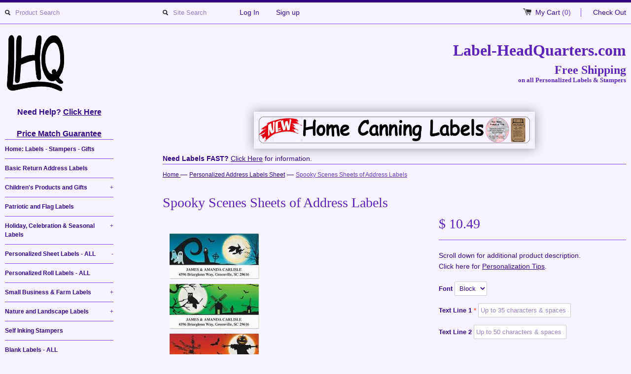

--- FILE ---
content_type: text/html; charset=utf-8
request_url: https://www.label-headquarters.com/collections/personalized-sheet-labels/products/spooky-scenes-sheets-of-address-labels
body_size: 22129
content:
<!DOCTYPE html>
<!--[if lt IE 7 ]><html class="ie ie6" lang="en"> <![endif]-->
<!--[if IE 7 ]><html class="ie ie7" lang="en"> <![endif]-->
<!--[if IE 8 ]><html class="ie ie8" lang="en"> <![endif]-->
<!--[if (gte IE 9)|!(IE)]><!--><html lang="en"> <!--<![endif]-->


<style>
.tooltip {
    position: relative;
    display: inline-block;
    border-bottom: 0px dotted black;
}

.tooltip .tooltiptext {
    visibility: hidden;
    width: 110px;
    background-color: #550000;
    color: #ffffff;
    text-align: center;
    border-radius: 6px;
    padding: 5px 0;
    position: absolute;
    z-index: 1;
    bottom: 125%;
    left: 50%;
    margin-left: -60px;
    opacity: 0;
    transition: opacity 1s;
}

.tooltip .tooltiptext::after {
    content: "";
    position: absolute;
    top: 100%;
    left: 50%;
    margin-left: -5px;
    border-width: 5px;
    border-style: solid;
    border-color: #555555 transparent transparent transparent;
}

.tooltip:hover .tooltiptext {
    visibility: visible;
    opacity: 1;
}

#slideshow { 
    margin: 10px auto; 
    position: relative; 
    width: 550px; 
    height: 55px; 
    padding: 10px; 
    box-shadow: 0 0 20px rgba(0,0,0,0.4); 
}

#slideshow > div { 
    position: absolute; 
    top: 10px; 
    left: 10px; 
    right: 10px; 
    bottom: 10px; 
}

</style>
<head>
  <!-- Global site tag (gtag.js) - Google Analytics -->
	<script async src="https://www.googletagmanager.com/gtag/js?id=UA-63022747-5"></script>
	<script>
	  window.dataLayer = window.dataLayer || [];
	  function gtag(){dataLayer.push(arguments);}
	  gtag('js', new Date());
	
	  gtag('config', 'UA-63022747-5');
	</script>

  <link rel="stylesheet" href="image-map-pro.min.css">

  <meta name="p:domain_verify" content="56366e6ede6cb991be8b01a231b13e35"/>
  <meta name="google-site-verification" content="Mhz7kfbILXotVZNOqlp67WXIMDUDiumtkkqxwC7KZrs" />
  <meta name="author" content="Label Headquarters"/>
  <meta name="robots" content="noodp,noydir"/>
  <meta name="msvalidate.01" content="E830B9E86F26F425F9F7800DA21086EC" />
  <meta name="classification" content="self stick address labels, custom printed tags, personalized address labels"/>
  <meta name="search engines" content="Aeiwi, Alexa, AllTheWeb, AltaVista, AOL Netfind, Anzwers, Canada, DirectHit, EuroSeek, Excite, Overture, Go, Google, HotBot. InfoMak, Kanoodle, Lycos, MasterSite, National Directory, Northern Light, SearchIt, SimpleSearch, WebsMostLinked, WebTop, What-U-Seek, AOL, Yahoo, WebCrawler, Infoseek, Excite, Magellan, LookSmart, CNET, Googlebot"/>
  <meta name="robots" content="index,follow"/>
  <link rel="pingback" href="https://www.label-headquarters.com/sitemap.xml"/>
  <meta name="geo.region" content="US" />
  <meta name="geo.position" content="37.09024;-95.712891" />
  <meta name="ICBM" content="37.09024, -95.712891" />
  <title>
  Spooky Scenes Sheets of Address Labels &ndash; Label-Headquarters.com
  </title>
  
  <meta name="description" content="These Halloween themed sheets of address labels feature witches, ghosts, cats and pumpkins in spooky scenes. 1-1/8&quot; x 2-1/4&quot;, 144 in each set. Free Shipping!" />
  
  <link rel="canonical" href="https://www.label-headquarters.com/products/spooky-scenes-sheets-of-address-labels" />
  <meta charset="utf-8">
  <meta name="viewport" content="width=device-width, initial-scale=1, maximum-scale=1">
  
  <meta property="og:type" content="product" />
  <meta property="og:title" content="Spooky Scenes Sheets of Address Labels" />
  
  <meta property="og:image" content="http://www.label-headquarters.com/cdn/shop/products/Y2224e_grande.png?v=1504631747" />
  <meta property="og:image:secure_url" content="https://www.label-headquarters.com/cdn/shop/products/Y2224e_grande.png?v=1504631747" />
  
  <meta property="og:image" content="http://www.label-headquarters.com/cdn/shop/products/Fonts_Block-Italic-Script_f0457b05-662e-40c8-9598-495635be341b_grande.png?v=1608325047" />
  <meta property="og:image:secure_url" content="https://www.label-headquarters.com/cdn/shop/products/Fonts_Block-Italic-Script_f0457b05-662e-40c8-9598-495635be341b_grande.png?v=1608325047" />
  
  <meta property="og:price:amount" content="10.49" />
  <meta property="og:price:currency" content="USD" />



<meta property="og:description" content="These Halloween themed sheets of address labels feature witches, ghosts, cats and pumpkins in spooky scenes. 1-1/8&quot; x 2-1/4&quot;, 144 in each set. Free Shipping!" />

<meta property="og:url" content="https://www.label-headquarters.com/products/spooky-scenes-sheets-of-address-labels" />
<meta property="og:site_name" content="Label-Headquarters.com" />
  
 

  <meta name="twitter:card" content="product" />
  <meta name="twitter:title" content="Spooky Scenes Sheets of Address Labels" />
  <meta name="twitter:description" content="Product DetailsThese Halloween themed sheets of address labels feature four designs.  Witches, ghosts, cats and pumpkins are included in the spooky scenes. Each label measures 1-1/8&quot; x 2-..." />
  <meta name="twitter:image" content="http://www.label-headquarters.com/cdn/shop/products/Y2224e_large.png?v=1504631747" />
  <meta name="twitter:label1" content="PRICE" />
  <meta name="twitter:data1" content="$ 10.49 USD" />
  <meta name="twitter:label2" content="VENDOR" />
  <meta name="twitter:data2" content="Label-Headquarters.com" />

  
  
  
  
  <link href="//www.label-headquarters.com/cdn/shop/t/9/assets/theme.scss.css?v=65085193415508055581752601508" rel="stylesheet" type="text/css" media="all" />
  <script src="//ajax.googleapis.com/ajax/libs/jquery/1.9.0/jquery.min.js" type="text/javascript"></script>
  <script src="https://ajax.googleapis.com/ajax/libs/jquery/3.2.1/jquery.min.js"></script>
  <script src="//www.label-headquarters.com/cdn/shop/t/9/assets/jquery.fancybox.js?v=35668124874407433581414862095" type="text/javascript"></script>
  
  <script src="//www.label-headquarters.com/cdn/shop/t/9/assets/jquery.zoom.min.js?v=74263233970648942521565983638" type="text/javascript"></script>
  
  <!--[if lt IE 9]>
    <script src="//html5shim.googlecode.com/svn/trunk/html5.js"></script>
  <![endif]-->
  
  <!--[if lt IE 8]>
    <script src="//www.label-headquarters.com/cdn/s/shopify/json2.js" type="text/javascript"></script>
  <![endif]-->
  <script src="//www.label-headquarters.com/cdn/shopifycloud/storefront/assets/themes_support/option_selection-b017cd28.js" type="text/javascript"></script>
  <link rel="shortcut icon" href="//www.label-headquarters.com/cdn/shop/t/9/assets/favicon.ico?v=110973155010919774091509025228">
  <link rel="apple-touch-icon" href="//www.label-headquarters.com/cdn/shop/t/9/assets/apple-touch-icon.png?v=126014001527604476341414862093">
  <link rel="apple-touch-icon" sizes="72x72" href="//www.label-headquarters.com/cdn/shop/t/9/assets/apple-touch-icon-72x72.png?v=90122434896318235351414862093">
  <link rel="apple-touch-icon" sizes="114x114" href="//www.label-headquarters.com/cdn/shop/t/9/assets/apple-touch-icon-114x114.png?v=59914786939731460241414862093">
  <script> Shopify.money_format = "$ {{amount}}";</script>
  <script src="//www.label-headquarters.com/cdn/shop/t/9/assets/jquery.theme.js?v=117148042720611230661498092392" type="text/javascript"></script>
  <script>window.performance && window.performance.mark && window.performance.mark('shopify.content_for_header.start');</script><meta id="shopify-digital-wallet" name="shopify-digital-wallet" content="/6829737/digital_wallets/dialog">
<meta name="shopify-checkout-api-token" content="b9e4f50ef4fa5a8ef1fc709cb90734da">
<meta id="in-context-paypal-metadata" data-shop-id="6829737" data-venmo-supported="false" data-environment="production" data-locale="en_US" data-paypal-v4="true" data-currency="USD">
<link rel="alternate" type="application/json+oembed" href="https://www.label-headquarters.com/products/spooky-scenes-sheets-of-address-labels.oembed">
<script async="async" src="/checkouts/internal/preloads.js?locale=en-US"></script>
<link rel="preconnect" href="https://shop.app" crossorigin="anonymous">
<script async="async" src="https://shop.app/checkouts/internal/preloads.js?locale=en-US&shop_id=6829737" crossorigin="anonymous"></script>
<script id="apple-pay-shop-capabilities" type="application/json">{"shopId":6829737,"countryCode":"US","currencyCode":"USD","merchantCapabilities":["supports3DS"],"merchantId":"gid:\/\/shopify\/Shop\/6829737","merchantName":"Label-Headquarters.com","requiredBillingContactFields":["postalAddress","email","phone"],"requiredShippingContactFields":["postalAddress","email","phone"],"shippingType":"shipping","supportedNetworks":["visa","masterCard","amex","discover","elo","jcb"],"total":{"type":"pending","label":"Label-Headquarters.com","amount":"1.00"},"shopifyPaymentsEnabled":true,"supportsSubscriptions":true}</script>
<script id="shopify-features" type="application/json">{"accessToken":"b9e4f50ef4fa5a8ef1fc709cb90734da","betas":["rich-media-storefront-analytics"],"domain":"www.label-headquarters.com","predictiveSearch":true,"shopId":6829737,"locale":"en"}</script>
<script>var Shopify = Shopify || {};
Shopify.shop = "label-headquarters.myshopify.com";
Shopify.locale = "en";
Shopify.currency = {"active":"USD","rate":"1.0"};
Shopify.country = "US";
Shopify.theme = {"name":"Simple","id":12004023,"schema_name":null,"schema_version":null,"theme_store_id":578,"role":"main"};
Shopify.theme.handle = "null";
Shopify.theme.style = {"id":null,"handle":null};
Shopify.cdnHost = "www.label-headquarters.com/cdn";
Shopify.routes = Shopify.routes || {};
Shopify.routes.root = "/";</script>
<script type="module">!function(o){(o.Shopify=o.Shopify||{}).modules=!0}(window);</script>
<script>!function(o){function n(){var o=[];function n(){o.push(Array.prototype.slice.apply(arguments))}return n.q=o,n}var t=o.Shopify=o.Shopify||{};t.loadFeatures=n(),t.autoloadFeatures=n()}(window);</script>
<script>
  window.ShopifyPay = window.ShopifyPay || {};
  window.ShopifyPay.apiHost = "shop.app\/pay";
  window.ShopifyPay.redirectState = null;
</script>
<script id="shop-js-analytics" type="application/json">{"pageType":"product"}</script>
<script defer="defer" async type="module" src="//www.label-headquarters.com/cdn/shopifycloud/shop-js/modules/v2/client.init-shop-cart-sync_IZsNAliE.en.esm.js"></script>
<script defer="defer" async type="module" src="//www.label-headquarters.com/cdn/shopifycloud/shop-js/modules/v2/chunk.common_0OUaOowp.esm.js"></script>
<script type="module">
  await import("//www.label-headquarters.com/cdn/shopifycloud/shop-js/modules/v2/client.init-shop-cart-sync_IZsNAliE.en.esm.js");
await import("//www.label-headquarters.com/cdn/shopifycloud/shop-js/modules/v2/chunk.common_0OUaOowp.esm.js");

  window.Shopify.SignInWithShop?.initShopCartSync?.({"fedCMEnabled":true,"windoidEnabled":true});

</script>
<script>
  window.Shopify = window.Shopify || {};
  if (!window.Shopify.featureAssets) window.Shopify.featureAssets = {};
  window.Shopify.featureAssets['shop-js'] = {"shop-cart-sync":["modules/v2/client.shop-cart-sync_DLOhI_0X.en.esm.js","modules/v2/chunk.common_0OUaOowp.esm.js"],"init-fed-cm":["modules/v2/client.init-fed-cm_C6YtU0w6.en.esm.js","modules/v2/chunk.common_0OUaOowp.esm.js"],"shop-button":["modules/v2/client.shop-button_BCMx7GTG.en.esm.js","modules/v2/chunk.common_0OUaOowp.esm.js"],"shop-cash-offers":["modules/v2/client.shop-cash-offers_BT26qb5j.en.esm.js","modules/v2/chunk.common_0OUaOowp.esm.js","modules/v2/chunk.modal_CGo_dVj3.esm.js"],"init-windoid":["modules/v2/client.init-windoid_B9PkRMql.en.esm.js","modules/v2/chunk.common_0OUaOowp.esm.js"],"init-shop-email-lookup-coordinator":["modules/v2/client.init-shop-email-lookup-coordinator_DZkqjsbU.en.esm.js","modules/v2/chunk.common_0OUaOowp.esm.js"],"shop-toast-manager":["modules/v2/client.shop-toast-manager_Di2EnuM7.en.esm.js","modules/v2/chunk.common_0OUaOowp.esm.js"],"shop-login-button":["modules/v2/client.shop-login-button_BtqW_SIO.en.esm.js","modules/v2/chunk.common_0OUaOowp.esm.js","modules/v2/chunk.modal_CGo_dVj3.esm.js"],"avatar":["modules/v2/client.avatar_BTnouDA3.en.esm.js"],"pay-button":["modules/v2/client.pay-button_CWa-C9R1.en.esm.js","modules/v2/chunk.common_0OUaOowp.esm.js"],"init-shop-cart-sync":["modules/v2/client.init-shop-cart-sync_IZsNAliE.en.esm.js","modules/v2/chunk.common_0OUaOowp.esm.js"],"init-customer-accounts":["modules/v2/client.init-customer-accounts_DenGwJTU.en.esm.js","modules/v2/client.shop-login-button_BtqW_SIO.en.esm.js","modules/v2/chunk.common_0OUaOowp.esm.js","modules/v2/chunk.modal_CGo_dVj3.esm.js"],"init-shop-for-new-customer-accounts":["modules/v2/client.init-shop-for-new-customer-accounts_JdHXxpS9.en.esm.js","modules/v2/client.shop-login-button_BtqW_SIO.en.esm.js","modules/v2/chunk.common_0OUaOowp.esm.js","modules/v2/chunk.modal_CGo_dVj3.esm.js"],"init-customer-accounts-sign-up":["modules/v2/client.init-customer-accounts-sign-up_D6__K_p8.en.esm.js","modules/v2/client.shop-login-button_BtqW_SIO.en.esm.js","modules/v2/chunk.common_0OUaOowp.esm.js","modules/v2/chunk.modal_CGo_dVj3.esm.js"],"checkout-modal":["modules/v2/client.checkout-modal_C_ZQDY6s.en.esm.js","modules/v2/chunk.common_0OUaOowp.esm.js","modules/v2/chunk.modal_CGo_dVj3.esm.js"],"shop-follow-button":["modules/v2/client.shop-follow-button_XetIsj8l.en.esm.js","modules/v2/chunk.common_0OUaOowp.esm.js","modules/v2/chunk.modal_CGo_dVj3.esm.js"],"lead-capture":["modules/v2/client.lead-capture_DvA72MRN.en.esm.js","modules/v2/chunk.common_0OUaOowp.esm.js","modules/v2/chunk.modal_CGo_dVj3.esm.js"],"shop-login":["modules/v2/client.shop-login_ClXNxyh6.en.esm.js","modules/v2/chunk.common_0OUaOowp.esm.js","modules/v2/chunk.modal_CGo_dVj3.esm.js"],"payment-terms":["modules/v2/client.payment-terms_CNlwjfZz.en.esm.js","modules/v2/chunk.common_0OUaOowp.esm.js","modules/v2/chunk.modal_CGo_dVj3.esm.js"]};
</script>
<script>(function() {
  var isLoaded = false;
  function asyncLoad() {
    if (isLoaded) return;
    isLoaded = true;
    var urls = ["https:\/\/cdn.productcustomizer.com\/storefront\/production-product-customizer-v2.js?shop=label-headquarters.myshopify.com"];
    for (var i = 0; i < urls.length; i++) {
      var s = document.createElement('script');
      s.type = 'text/javascript';
      s.async = true;
      s.src = urls[i];
      var x = document.getElementsByTagName('script')[0];
      x.parentNode.insertBefore(s, x);
    }
  };
  if(window.attachEvent) {
    window.attachEvent('onload', asyncLoad);
  } else {
    window.addEventListener('load', asyncLoad, false);
  }
})();</script>
<script id="__st">var __st={"a":6829737,"offset":-18000,"reqid":"cea2e1f4-ea68-4ef4-a408-c761851ff444-1768425429","pageurl":"www.label-headquarters.com\/collections\/personalized-sheet-labels\/products\/spooky-scenes-sheets-of-address-labels","u":"5bc83810d43a","p":"product","rtyp":"product","rid":8273099974};</script>
<script>window.ShopifyPaypalV4VisibilityTracking = true;</script>
<script id="captcha-bootstrap">!function(){'use strict';const t='contact',e='account',n='new_comment',o=[[t,t],['blogs',n],['comments',n],[t,'customer']],c=[[e,'customer_login'],[e,'guest_login'],[e,'recover_customer_password'],[e,'create_customer']],r=t=>t.map((([t,e])=>`form[action*='/${t}']:not([data-nocaptcha='true']) input[name='form_type'][value='${e}']`)).join(','),a=t=>()=>t?[...document.querySelectorAll(t)].map((t=>t.form)):[];function s(){const t=[...o],e=r(t);return a(e)}const i='password',u='form_key',d=['recaptcha-v3-token','g-recaptcha-response','h-captcha-response',i],f=()=>{try{return window.sessionStorage}catch{return}},m='__shopify_v',_=t=>t.elements[u];function p(t,e,n=!1){try{const o=window.sessionStorage,c=JSON.parse(o.getItem(e)),{data:r}=function(t){const{data:e,action:n}=t;return t[m]||n?{data:e,action:n}:{data:t,action:n}}(c);for(const[e,n]of Object.entries(r))t.elements[e]&&(t.elements[e].value=n);n&&o.removeItem(e)}catch(o){console.error('form repopulation failed',{error:o})}}const l='form_type',E='cptcha';function T(t){t.dataset[E]=!0}const w=window,h=w.document,L='Shopify',v='ce_forms',y='captcha';let A=!1;((t,e)=>{const n=(g='f06e6c50-85a8-45c8-87d0-21a2b65856fe',I='https://cdn.shopify.com/shopifycloud/storefront-forms-hcaptcha/ce_storefront_forms_captcha_hcaptcha.v1.5.2.iife.js',D={infoText:'Protected by hCaptcha',privacyText:'Privacy',termsText:'Terms'},(t,e,n)=>{const o=w[L][v],c=o.bindForm;if(c)return c(t,g,e,D).then(n);var r;o.q.push([[t,g,e,D],n]),r=I,A||(h.body.append(Object.assign(h.createElement('script'),{id:'captcha-provider',async:!0,src:r})),A=!0)});var g,I,D;w[L]=w[L]||{},w[L][v]=w[L][v]||{},w[L][v].q=[],w[L][y]=w[L][y]||{},w[L][y].protect=function(t,e){n(t,void 0,e),T(t)},Object.freeze(w[L][y]),function(t,e,n,w,h,L){const[v,y,A,g]=function(t,e,n){const i=e?o:[],u=t?c:[],d=[...i,...u],f=r(d),m=r(i),_=r(d.filter((([t,e])=>n.includes(e))));return[a(f),a(m),a(_),s()]}(w,h,L),I=t=>{const e=t.target;return e instanceof HTMLFormElement?e:e&&e.form},D=t=>v().includes(t);t.addEventListener('submit',(t=>{const e=I(t);if(!e)return;const n=D(e)&&!e.dataset.hcaptchaBound&&!e.dataset.recaptchaBound,o=_(e),c=g().includes(e)&&(!o||!o.value);(n||c)&&t.preventDefault(),c&&!n&&(function(t){try{if(!f())return;!function(t){const e=f();if(!e)return;const n=_(t);if(!n)return;const o=n.value;o&&e.removeItem(o)}(t);const e=Array.from(Array(32),(()=>Math.random().toString(36)[2])).join('');!function(t,e){_(t)||t.append(Object.assign(document.createElement('input'),{type:'hidden',name:u})),t.elements[u].value=e}(t,e),function(t,e){const n=f();if(!n)return;const o=[...t.querySelectorAll(`input[type='${i}']`)].map((({name:t})=>t)),c=[...d,...o],r={};for(const[a,s]of new FormData(t).entries())c.includes(a)||(r[a]=s);n.setItem(e,JSON.stringify({[m]:1,action:t.action,data:r}))}(t,e)}catch(e){console.error('failed to persist form',e)}}(e),e.submit())}));const S=(t,e)=>{t&&!t.dataset[E]&&(n(t,e.some((e=>e===t))),T(t))};for(const o of['focusin','change'])t.addEventListener(o,(t=>{const e=I(t);D(e)&&S(e,y())}));const B=e.get('form_key'),M=e.get(l),P=B&&M;t.addEventListener('DOMContentLoaded',(()=>{const t=y();if(P)for(const e of t)e.elements[l].value===M&&p(e,B);[...new Set([...A(),...v().filter((t=>'true'===t.dataset.shopifyCaptcha))])].forEach((e=>S(e,t)))}))}(h,new URLSearchParams(w.location.search),n,t,e,['guest_login'])})(!0,!0)}();</script>
<script integrity="sha256-4kQ18oKyAcykRKYeNunJcIwy7WH5gtpwJnB7kiuLZ1E=" data-source-attribution="shopify.loadfeatures" defer="defer" src="//www.label-headquarters.com/cdn/shopifycloud/storefront/assets/storefront/load_feature-a0a9edcb.js" crossorigin="anonymous"></script>
<script crossorigin="anonymous" defer="defer" src="//www.label-headquarters.com/cdn/shopifycloud/storefront/assets/shopify_pay/storefront-65b4c6d7.js?v=20250812"></script>
<script data-source-attribution="shopify.dynamic_checkout.dynamic.init">var Shopify=Shopify||{};Shopify.PaymentButton=Shopify.PaymentButton||{isStorefrontPortableWallets:!0,init:function(){window.Shopify.PaymentButton.init=function(){};var t=document.createElement("script");t.src="https://www.label-headquarters.com/cdn/shopifycloud/portable-wallets/latest/portable-wallets.en.js",t.type="module",document.head.appendChild(t)}};
</script>
<script data-source-attribution="shopify.dynamic_checkout.buyer_consent">
  function portableWalletsHideBuyerConsent(e){var t=document.getElementById("shopify-buyer-consent"),n=document.getElementById("shopify-subscription-policy-button");t&&n&&(t.classList.add("hidden"),t.setAttribute("aria-hidden","true"),n.removeEventListener("click",e))}function portableWalletsShowBuyerConsent(e){var t=document.getElementById("shopify-buyer-consent"),n=document.getElementById("shopify-subscription-policy-button");t&&n&&(t.classList.remove("hidden"),t.removeAttribute("aria-hidden"),n.addEventListener("click",e))}window.Shopify?.PaymentButton&&(window.Shopify.PaymentButton.hideBuyerConsent=portableWalletsHideBuyerConsent,window.Shopify.PaymentButton.showBuyerConsent=portableWalletsShowBuyerConsent);
</script>
<script data-source-attribution="shopify.dynamic_checkout.cart.bootstrap">document.addEventListener("DOMContentLoaded",(function(){function t(){return document.querySelector("shopify-accelerated-checkout-cart, shopify-accelerated-checkout")}if(t())Shopify.PaymentButton.init();else{new MutationObserver((function(e,n){t()&&(Shopify.PaymentButton.init(),n.disconnect())})).observe(document.body,{childList:!0,subtree:!0})}}));
</script>
<link id="shopify-accelerated-checkout-styles" rel="stylesheet" media="screen" href="https://www.label-headquarters.com/cdn/shopifycloud/portable-wallets/latest/accelerated-checkout-backwards-compat.css" crossorigin="anonymous">
<style id="shopify-accelerated-checkout-cart">
        #shopify-buyer-consent {
  margin-top: 1em;
  display: inline-block;
  width: 100%;
}

#shopify-buyer-consent.hidden {
  display: none;
}

#shopify-subscription-policy-button {
  background: none;
  border: none;
  padding: 0;
  text-decoration: underline;
  font-size: inherit;
  cursor: pointer;
}

#shopify-subscription-policy-button::before {
  box-shadow: none;
}

      </style>

<script>window.performance && window.performance.mark && window.performance.mark('shopify.content_for_header.end');</script>
  <link href="//www.label-headquarters.com/cdn/shop/t/9/assets/shopstorm-apps.scss.css?v=115819837779518616751623433149" rel="stylesheet" type="text/css" media="all" />

<!-- Facebook Pixel Code -->
<script>
!function(f,b,e,v,n,t,s){if(f.fbq)return;n=f.fbq=function(){n.callMethod?
n.callMethod.apply(n,arguments):n.queue.push(arguments)};if(!f._fbq)f._fbq=n;
n.push=n;n.loaded=!0;n.version='2.0';n.queue=[];t=b.createElement(e);t.async=!0;
t.src=v;s=b.getElementsByTagName(e)[0];s.parentNode.insertBefore(t,s)}(window,
document,'script','https://connect.facebook.net/en_US/fbevents.js');
fbq('init', '344911159210878'); // Insert your pixel ID here.
fbq('track', 'PageView');
</script>
<noscript><img height="1" width="1" style="display:none"
src="https://www.facebook.com/tr?id=344911159210878&ev=PageView&noscript=1"
/></noscript>
<!-- DO NOT MODIFY -->
<!-- End Facebook Pixel Code -->




  <script async src="https://cdn.productcustomizer.com/storefront/production-product-customizer-v2.js?shop=label-headquarters.myshopify.com" type="text/javascript"></script>







<!-- BeginConsistentCartAddon -->  <script>    Shopify.customer_logged_in = false ;  Shopify.customer_email = "" ;  Shopify.log_uuids = true;    </script>  <!-- EndConsistentCartAddon -->
<link href="https://monorail-edge.shopifysvc.com" rel="dns-prefetch">
<script>(function(){if ("sendBeacon" in navigator && "performance" in window) {try {var session_token_from_headers = performance.getEntriesByType('navigation')[0].serverTiming.find(x => x.name == '_s').description;} catch {var session_token_from_headers = undefined;}var session_cookie_matches = document.cookie.match(/_shopify_s=([^;]*)/);var session_token_from_cookie = session_cookie_matches && session_cookie_matches.length === 2 ? session_cookie_matches[1] : "";var session_token = session_token_from_headers || session_token_from_cookie || "";function handle_abandonment_event(e) {var entries = performance.getEntries().filter(function(entry) {return /monorail-edge.shopifysvc.com/.test(entry.name);});if (!window.abandonment_tracked && entries.length === 0) {window.abandonment_tracked = true;var currentMs = Date.now();var navigation_start = performance.timing.navigationStart;var payload = {shop_id: 6829737,url: window.location.href,navigation_start,duration: currentMs - navigation_start,session_token,page_type: "product"};window.navigator.sendBeacon("https://monorail-edge.shopifysvc.com/v1/produce", JSON.stringify({schema_id: "online_store_buyer_site_abandonment/1.1",payload: payload,metadata: {event_created_at_ms: currentMs,event_sent_at_ms: currentMs}}));}}window.addEventListener('pagehide', handle_abandonment_event);}}());</script>
<script id="web-pixels-manager-setup">(function e(e,d,r,n,o){if(void 0===o&&(o={}),!Boolean(null===(a=null===(i=window.Shopify)||void 0===i?void 0:i.analytics)||void 0===a?void 0:a.replayQueue)){var i,a;window.Shopify=window.Shopify||{};var t=window.Shopify;t.analytics=t.analytics||{};var s=t.analytics;s.replayQueue=[],s.publish=function(e,d,r){return s.replayQueue.push([e,d,r]),!0};try{self.performance.mark("wpm:start")}catch(e){}var l=function(){var e={modern:/Edge?\/(1{2}[4-9]|1[2-9]\d|[2-9]\d{2}|\d{4,})\.\d+(\.\d+|)|Firefox\/(1{2}[4-9]|1[2-9]\d|[2-9]\d{2}|\d{4,})\.\d+(\.\d+|)|Chrom(ium|e)\/(9{2}|\d{3,})\.\d+(\.\d+|)|(Maci|X1{2}).+ Version\/(15\.\d+|(1[6-9]|[2-9]\d|\d{3,})\.\d+)([,.]\d+|)( \(\w+\)|)( Mobile\/\w+|) Safari\/|Chrome.+OPR\/(9{2}|\d{3,})\.\d+\.\d+|(CPU[ +]OS|iPhone[ +]OS|CPU[ +]iPhone|CPU IPhone OS|CPU iPad OS)[ +]+(15[._]\d+|(1[6-9]|[2-9]\d|\d{3,})[._]\d+)([._]\d+|)|Android:?[ /-](13[3-9]|1[4-9]\d|[2-9]\d{2}|\d{4,})(\.\d+|)(\.\d+|)|Android.+Firefox\/(13[5-9]|1[4-9]\d|[2-9]\d{2}|\d{4,})\.\d+(\.\d+|)|Android.+Chrom(ium|e)\/(13[3-9]|1[4-9]\d|[2-9]\d{2}|\d{4,})\.\d+(\.\d+|)|SamsungBrowser\/([2-9]\d|\d{3,})\.\d+/,legacy:/Edge?\/(1[6-9]|[2-9]\d|\d{3,})\.\d+(\.\d+|)|Firefox\/(5[4-9]|[6-9]\d|\d{3,})\.\d+(\.\d+|)|Chrom(ium|e)\/(5[1-9]|[6-9]\d|\d{3,})\.\d+(\.\d+|)([\d.]+$|.*Safari\/(?![\d.]+ Edge\/[\d.]+$))|(Maci|X1{2}).+ Version\/(10\.\d+|(1[1-9]|[2-9]\d|\d{3,})\.\d+)([,.]\d+|)( \(\w+\)|)( Mobile\/\w+|) Safari\/|Chrome.+OPR\/(3[89]|[4-9]\d|\d{3,})\.\d+\.\d+|(CPU[ +]OS|iPhone[ +]OS|CPU[ +]iPhone|CPU IPhone OS|CPU iPad OS)[ +]+(10[._]\d+|(1[1-9]|[2-9]\d|\d{3,})[._]\d+)([._]\d+|)|Android:?[ /-](13[3-9]|1[4-9]\d|[2-9]\d{2}|\d{4,})(\.\d+|)(\.\d+|)|Mobile Safari.+OPR\/([89]\d|\d{3,})\.\d+\.\d+|Android.+Firefox\/(13[5-9]|1[4-9]\d|[2-9]\d{2}|\d{4,})\.\d+(\.\d+|)|Android.+Chrom(ium|e)\/(13[3-9]|1[4-9]\d|[2-9]\d{2}|\d{4,})\.\d+(\.\d+|)|Android.+(UC? ?Browser|UCWEB|U3)[ /]?(15\.([5-9]|\d{2,})|(1[6-9]|[2-9]\d|\d{3,})\.\d+)\.\d+|SamsungBrowser\/(5\.\d+|([6-9]|\d{2,})\.\d+)|Android.+MQ{2}Browser\/(14(\.(9|\d{2,})|)|(1[5-9]|[2-9]\d|\d{3,})(\.\d+|))(\.\d+|)|K[Aa][Ii]OS\/(3\.\d+|([4-9]|\d{2,})\.\d+)(\.\d+|)/},d=e.modern,r=e.legacy,n=navigator.userAgent;return n.match(d)?"modern":n.match(r)?"legacy":"unknown"}(),u="modern"===l?"modern":"legacy",c=(null!=n?n:{modern:"",legacy:""})[u],f=function(e){return[e.baseUrl,"/wpm","/b",e.hashVersion,"modern"===e.buildTarget?"m":"l",".js"].join("")}({baseUrl:d,hashVersion:r,buildTarget:u}),m=function(e){var d=e.version,r=e.bundleTarget,n=e.surface,o=e.pageUrl,i=e.monorailEndpoint;return{emit:function(e){var a=e.status,t=e.errorMsg,s=(new Date).getTime(),l=JSON.stringify({metadata:{event_sent_at_ms:s},events:[{schema_id:"web_pixels_manager_load/3.1",payload:{version:d,bundle_target:r,page_url:o,status:a,surface:n,error_msg:t},metadata:{event_created_at_ms:s}}]});if(!i)return console&&console.warn&&console.warn("[Web Pixels Manager] No Monorail endpoint provided, skipping logging."),!1;try{return self.navigator.sendBeacon.bind(self.navigator)(i,l)}catch(e){}var u=new XMLHttpRequest;try{return u.open("POST",i,!0),u.setRequestHeader("Content-Type","text/plain"),u.send(l),!0}catch(e){return console&&console.warn&&console.warn("[Web Pixels Manager] Got an unhandled error while logging to Monorail."),!1}}}}({version:r,bundleTarget:l,surface:e.surface,pageUrl:self.location.href,monorailEndpoint:e.monorailEndpoint});try{o.browserTarget=l,function(e){var d=e.src,r=e.async,n=void 0===r||r,o=e.onload,i=e.onerror,a=e.sri,t=e.scriptDataAttributes,s=void 0===t?{}:t,l=document.createElement("script"),u=document.querySelector("head"),c=document.querySelector("body");if(l.async=n,l.src=d,a&&(l.integrity=a,l.crossOrigin="anonymous"),s)for(var f in s)if(Object.prototype.hasOwnProperty.call(s,f))try{l.dataset[f]=s[f]}catch(e){}if(o&&l.addEventListener("load",o),i&&l.addEventListener("error",i),u)u.appendChild(l);else{if(!c)throw new Error("Did not find a head or body element to append the script");c.appendChild(l)}}({src:f,async:!0,onload:function(){if(!function(){var e,d;return Boolean(null===(d=null===(e=window.Shopify)||void 0===e?void 0:e.analytics)||void 0===d?void 0:d.initialized)}()){var d=window.webPixelsManager.init(e)||void 0;if(d){var r=window.Shopify.analytics;r.replayQueue.forEach((function(e){var r=e[0],n=e[1],o=e[2];d.publishCustomEvent(r,n,o)})),r.replayQueue=[],r.publish=d.publishCustomEvent,r.visitor=d.visitor,r.initialized=!0}}},onerror:function(){return m.emit({status:"failed",errorMsg:"".concat(f," has failed to load")})},sri:function(e){var d=/^sha384-[A-Za-z0-9+/=]+$/;return"string"==typeof e&&d.test(e)}(c)?c:"",scriptDataAttributes:o}),m.emit({status:"loading"})}catch(e){m.emit({status:"failed",errorMsg:(null==e?void 0:e.message)||"Unknown error"})}}})({shopId: 6829737,storefrontBaseUrl: "https://www.label-headquarters.com",extensionsBaseUrl: "https://extensions.shopifycdn.com/cdn/shopifycloud/web-pixels-manager",monorailEndpoint: "https://monorail-edge.shopifysvc.com/unstable/produce_batch",surface: "storefront-renderer",enabledBetaFlags: ["2dca8a86","a0d5f9d2"],webPixelsConfigList: [{"id":"110231650","eventPayloadVersion":"v1","runtimeContext":"LAX","scriptVersion":"1","type":"CUSTOM","privacyPurposes":["ANALYTICS"],"name":"Google Analytics tag (migrated)"},{"id":"shopify-app-pixel","configuration":"{}","eventPayloadVersion":"v1","runtimeContext":"STRICT","scriptVersion":"0450","apiClientId":"shopify-pixel","type":"APP","privacyPurposes":["ANALYTICS","MARKETING"]},{"id":"shopify-custom-pixel","eventPayloadVersion":"v1","runtimeContext":"LAX","scriptVersion":"0450","apiClientId":"shopify-pixel","type":"CUSTOM","privacyPurposes":["ANALYTICS","MARKETING"]}],isMerchantRequest: false,initData: {"shop":{"name":"Label-Headquarters.com","paymentSettings":{"currencyCode":"USD"},"myshopifyDomain":"label-headquarters.myshopify.com","countryCode":"US","storefrontUrl":"https:\/\/www.label-headquarters.com"},"customer":null,"cart":null,"checkout":null,"productVariants":[{"price":{"amount":10.49,"currencyCode":"USD"},"product":{"title":"Spooky Scenes Sheets of Address Labels","vendor":"Label-Headquarters.com","id":"8273099974","untranslatedTitle":"Spooky Scenes Sheets of Address Labels","url":"\/products\/spooky-scenes-sheets-of-address-labels","type":"Personalized Labels"},"id":"27587595078","image":{"src":"\/\/www.label-headquarters.com\/cdn\/shop\/products\/Y2224e.png?v=1504631747"},"sku":"B855-Y2224-144","title":"Default Title","untranslatedTitle":"Default Title"}],"purchasingCompany":null},},"https://www.label-headquarters.com/cdn","7cecd0b6w90c54c6cpe92089d5m57a67346",{"modern":"","legacy":""},{"shopId":"6829737","storefrontBaseUrl":"https:\/\/www.label-headquarters.com","extensionBaseUrl":"https:\/\/extensions.shopifycdn.com\/cdn\/shopifycloud\/web-pixels-manager","surface":"storefront-renderer","enabledBetaFlags":"[\"2dca8a86\", \"a0d5f9d2\"]","isMerchantRequest":"false","hashVersion":"7cecd0b6w90c54c6cpe92089d5m57a67346","publish":"custom","events":"[[\"page_viewed\",{}],[\"product_viewed\",{\"productVariant\":{\"price\":{\"amount\":10.49,\"currencyCode\":\"USD\"},\"product\":{\"title\":\"Spooky Scenes Sheets of Address Labels\",\"vendor\":\"Label-Headquarters.com\",\"id\":\"8273099974\",\"untranslatedTitle\":\"Spooky Scenes Sheets of Address Labels\",\"url\":\"\/products\/spooky-scenes-sheets-of-address-labels\",\"type\":\"Personalized Labels\"},\"id\":\"27587595078\",\"image\":{\"src\":\"\/\/www.label-headquarters.com\/cdn\/shop\/products\/Y2224e.png?v=1504631747\"},\"sku\":\"B855-Y2224-144\",\"title\":\"Default Title\",\"untranslatedTitle\":\"Default Title\"}}]]"});</script><script>
  window.ShopifyAnalytics = window.ShopifyAnalytics || {};
  window.ShopifyAnalytics.meta = window.ShopifyAnalytics.meta || {};
  window.ShopifyAnalytics.meta.currency = 'USD';
  var meta = {"product":{"id":8273099974,"gid":"gid:\/\/shopify\/Product\/8273099974","vendor":"Label-Headquarters.com","type":"Personalized Labels","handle":"spooky-scenes-sheets-of-address-labels","variants":[{"id":27587595078,"price":1049,"name":"Spooky Scenes Sheets of Address Labels","public_title":null,"sku":"B855-Y2224-144"}],"remote":false},"page":{"pageType":"product","resourceType":"product","resourceId":8273099974,"requestId":"cea2e1f4-ea68-4ef4-a408-c761851ff444-1768425429"}};
  for (var attr in meta) {
    window.ShopifyAnalytics.meta[attr] = meta[attr];
  }
</script>
<script class="analytics">
  (function () {
    var customDocumentWrite = function(content) {
      var jquery = null;

      if (window.jQuery) {
        jquery = window.jQuery;
      } else if (window.Checkout && window.Checkout.$) {
        jquery = window.Checkout.$;
      }

      if (jquery) {
        jquery('body').append(content);
      }
    };

    var hasLoggedConversion = function(token) {
      if (token) {
        return document.cookie.indexOf('loggedConversion=' + token) !== -1;
      }
      return false;
    }

    var setCookieIfConversion = function(token) {
      if (token) {
        var twoMonthsFromNow = new Date(Date.now());
        twoMonthsFromNow.setMonth(twoMonthsFromNow.getMonth() + 2);

        document.cookie = 'loggedConversion=' + token + '; expires=' + twoMonthsFromNow;
      }
    }

    var trekkie = window.ShopifyAnalytics.lib = window.trekkie = window.trekkie || [];
    if (trekkie.integrations) {
      return;
    }
    trekkie.methods = [
      'identify',
      'page',
      'ready',
      'track',
      'trackForm',
      'trackLink'
    ];
    trekkie.factory = function(method) {
      return function() {
        var args = Array.prototype.slice.call(arguments);
        args.unshift(method);
        trekkie.push(args);
        return trekkie;
      };
    };
    for (var i = 0; i < trekkie.methods.length; i++) {
      var key = trekkie.methods[i];
      trekkie[key] = trekkie.factory(key);
    }
    trekkie.load = function(config) {
      trekkie.config = config || {};
      trekkie.config.initialDocumentCookie = document.cookie;
      var first = document.getElementsByTagName('script')[0];
      var script = document.createElement('script');
      script.type = 'text/javascript';
      script.onerror = function(e) {
        var scriptFallback = document.createElement('script');
        scriptFallback.type = 'text/javascript';
        scriptFallback.onerror = function(error) {
                var Monorail = {
      produce: function produce(monorailDomain, schemaId, payload) {
        var currentMs = new Date().getTime();
        var event = {
          schema_id: schemaId,
          payload: payload,
          metadata: {
            event_created_at_ms: currentMs,
            event_sent_at_ms: currentMs
          }
        };
        return Monorail.sendRequest("https://" + monorailDomain + "/v1/produce", JSON.stringify(event));
      },
      sendRequest: function sendRequest(endpointUrl, payload) {
        // Try the sendBeacon API
        if (window && window.navigator && typeof window.navigator.sendBeacon === 'function' && typeof window.Blob === 'function' && !Monorail.isIos12()) {
          var blobData = new window.Blob([payload], {
            type: 'text/plain'
          });

          if (window.navigator.sendBeacon(endpointUrl, blobData)) {
            return true;
          } // sendBeacon was not successful

        } // XHR beacon

        var xhr = new XMLHttpRequest();

        try {
          xhr.open('POST', endpointUrl);
          xhr.setRequestHeader('Content-Type', 'text/plain');
          xhr.send(payload);
        } catch (e) {
          console.log(e);
        }

        return false;
      },
      isIos12: function isIos12() {
        return window.navigator.userAgent.lastIndexOf('iPhone; CPU iPhone OS 12_') !== -1 || window.navigator.userAgent.lastIndexOf('iPad; CPU OS 12_') !== -1;
      }
    };
    Monorail.produce('monorail-edge.shopifysvc.com',
      'trekkie_storefront_load_errors/1.1',
      {shop_id: 6829737,
      theme_id: 12004023,
      app_name: "storefront",
      context_url: window.location.href,
      source_url: "//www.label-headquarters.com/cdn/s/trekkie.storefront.55c6279c31a6628627b2ba1c5ff367020da294e2.min.js"});

        };
        scriptFallback.async = true;
        scriptFallback.src = '//www.label-headquarters.com/cdn/s/trekkie.storefront.55c6279c31a6628627b2ba1c5ff367020da294e2.min.js';
        first.parentNode.insertBefore(scriptFallback, first);
      };
      script.async = true;
      script.src = '//www.label-headquarters.com/cdn/s/trekkie.storefront.55c6279c31a6628627b2ba1c5ff367020da294e2.min.js';
      first.parentNode.insertBefore(script, first);
    };
    trekkie.load(
      {"Trekkie":{"appName":"storefront","development":false,"defaultAttributes":{"shopId":6829737,"isMerchantRequest":null,"themeId":12004023,"themeCityHash":"11539950041561007395","contentLanguage":"en","currency":"USD","eventMetadataId":"49e888ac-f511-4966-b2ce-3af283b3c68d"},"isServerSideCookieWritingEnabled":true,"monorailRegion":"shop_domain","enabledBetaFlags":["65f19447"]},"Session Attribution":{},"S2S":{"facebookCapiEnabled":false,"source":"trekkie-storefront-renderer","apiClientId":580111}}
    );

    var loaded = false;
    trekkie.ready(function() {
      if (loaded) return;
      loaded = true;

      window.ShopifyAnalytics.lib = window.trekkie;

      var originalDocumentWrite = document.write;
      document.write = customDocumentWrite;
      try { window.ShopifyAnalytics.merchantGoogleAnalytics.call(this); } catch(error) {};
      document.write = originalDocumentWrite;

      window.ShopifyAnalytics.lib.page(null,{"pageType":"product","resourceType":"product","resourceId":8273099974,"requestId":"cea2e1f4-ea68-4ef4-a408-c761851ff444-1768425429","shopifyEmitted":true});

      var match = window.location.pathname.match(/checkouts\/(.+)\/(thank_you|post_purchase)/)
      var token = match? match[1]: undefined;
      if (!hasLoggedConversion(token)) {
        setCookieIfConversion(token);
        window.ShopifyAnalytics.lib.track("Viewed Product",{"currency":"USD","variantId":27587595078,"productId":8273099974,"productGid":"gid:\/\/shopify\/Product\/8273099974","name":"Spooky Scenes Sheets of Address Labels","price":"10.49","sku":"B855-Y2224-144","brand":"Label-Headquarters.com","variant":null,"category":"Personalized Labels","nonInteraction":true,"remote":false},undefined,undefined,{"shopifyEmitted":true});
      window.ShopifyAnalytics.lib.track("monorail:\/\/trekkie_storefront_viewed_product\/1.1",{"currency":"USD","variantId":27587595078,"productId":8273099974,"productGid":"gid:\/\/shopify\/Product\/8273099974","name":"Spooky Scenes Sheets of Address Labels","price":"10.49","sku":"B855-Y2224-144","brand":"Label-Headquarters.com","variant":null,"category":"Personalized Labels","nonInteraction":true,"remote":false,"referer":"https:\/\/www.label-headquarters.com\/collections\/personalized-sheet-labels\/products\/spooky-scenes-sheets-of-address-labels"});
      }
    });


        var eventsListenerScript = document.createElement('script');
        eventsListenerScript.async = true;
        eventsListenerScript.src = "//www.label-headquarters.com/cdn/shopifycloud/storefront/assets/shop_events_listener-3da45d37.js";
        document.getElementsByTagName('head')[0].appendChild(eventsListenerScript);

})();</script>
  <script>
  if (!window.ga || (window.ga && typeof window.ga !== 'function')) {
    window.ga = function ga() {
      (window.ga.q = window.ga.q || []).push(arguments);
      if (window.Shopify && window.Shopify.analytics && typeof window.Shopify.analytics.publish === 'function') {
        window.Shopify.analytics.publish("ga_stub_called", {}, {sendTo: "google_osp_migration"});
      }
      console.error("Shopify's Google Analytics stub called with:", Array.from(arguments), "\nSee https://help.shopify.com/manual/promoting-marketing/pixels/pixel-migration#google for more information.");
    };
    if (window.Shopify && window.Shopify.analytics && typeof window.Shopify.analytics.publish === 'function') {
      window.Shopify.analytics.publish("ga_stub_initialized", {}, {sendTo: "google_osp_migration"});
    }
  }
</script>
<script
  defer
  src="https://www.label-headquarters.com/cdn/shopifycloud/perf-kit/shopify-perf-kit-3.0.3.min.js"
  data-application="storefront-renderer"
  data-shop-id="6829737"
  data-render-region="gcp-us-central1"
  data-page-type="product"
  data-theme-instance-id="12004023"
  data-theme-name=""
  data-theme-version=""
  data-monorail-region="shop_domain"
  data-resource-timing-sampling-rate="10"
  data-shs="true"
  data-shs-beacon="true"
  data-shs-export-with-fetch="true"
  data-shs-logs-sample-rate="1"
  data-shs-beacon-endpoint="https://www.label-headquarters.com/api/collect"
></script>
</head>
<body id="spooky-scenes-sheets-of-address-labels" class="template-product" >
  <div id="cart-animation">1</div>
  <div id="fb-root"></div>
  <script>(function(d, s, id) {
    var js, fjs = d.getElementsByTagName(s)[0];
    if (d.getElementById(id)) return;
    js = d.createElement(s); js.id = id
;
    js.src = "//connect.facebook.net/en_US/all.js#xfbml=1&appId=1743713679100277";
    fjs.parentNode.insertBefore(js, fjs);
  }(document, 'script', 'facebook-jssdk'));</script>
  <!--START DRAWER-->
  <div id="drawer">
    <div class="container">
      
      <div class="sixteen columns description">
        <p class="empty">Your cart is empty.</p>
      </div>
      
    </div>
  </div>
  <!--END DRAWER-->
   <!--START HEADER-->
  <header>
    <!--START CONTAINER-->
    <div class="container upper">
      <!--START SIDEBAR-->
      <div class="three columns product-search-wrapper">
        <div id="product-search">
          <form action="/search" method="get" class="search-form" role="search">
            <input type="hidden" name="type" value="product" />
            <input type="submit" id="search-submit" class="icon " />
            <input class="search" placeholder="Product Search" name="q" type="text" id="search-field"  />
          </form>
          <br class="clear">
        </div>
     </div>
      <!--END SIDEBAR-->
      <!--START TOP NAV-->
      <div class="seven columns offset-by-one desktop">
	        <div id="product-search">
    	      <form action="/search" method="get" class="search-form" role="search">
            	<input type="submit" id="search-submit" class="icon " />
     	       <input class="search" placeholder="Site Search" name="q" type="text" id="search-field"  />
        	  </form>
 	     	  </div>
        <nav>
          
          
            
              <a href="/account/login" id="customer_login_link">Log In</a> 
              
                <a href="/account/register" id="customer_register_link">Sign up</a>
              
            
          
        </nav>
        </div>
      <!--END TOP NAV-->      
      <!--START MINICART-->
      <div class="five columns minicart-wrapper">
        <div id="minicart">
          
          
          <a href="/cart" class="cart desktop ">My Cart <span id="cart-target-desktop" class="count cart-target">(0)</span></a>
          <a href="/cart" class="cart mobile  cart-target">My Cart <span id="cart-target-mobile" class="count cart-target">(0
)</span></a>
          <a href="/cart" class="checkout">Check Out</a>
        </div>
      </div>
      <!--END MINI CART-->
    </div>
    <!--END CONTAINER-->

    <!--START CONTAINER-->
    <div class="container lower">
      <div class="sixteen columns">
        <div class="table logo-tagline">
          <div class="table-cell">
            <h1 id="logo">
              <a href="/">
                
                <img src="//www.label-headquarters.com/cdn/shop/t/9/assets/logo.png?v=138656014541390447741507034200" alt="Label-Headquarters.com" />
                
              </a>
            </h1>
          </div>

          <div class="table-cell">
            <div id="tagline" class="desktop">
              <h3>
                
                <font face="Comic Sans MS" size="6"><b>Label-HeadQuarters.com</b></font><br><br><font face="Comic Sans MS" size="5"><b>Free Shipping</b></font><br><font face="Comic Sans MS" size="2"><b>on all Personalized Labels & Stampers</b></font>
                
              </h3>
            </div>
          </div>
        </div>
      </div>
    </div>
  </header>
  
  <center>
    
  </center>
    <!--START HEADER-->
  <!--START CONTAINER-->
  <div class="container">
    <!--START SIDEBAR-->
    <div id="sidebar" class="three columns">
          
<!--      <b>Product of the Month</b><br><a href="https://www.label-headquarters.com/collections/fall-halloween-labels"><img src="https://cdn.shopify.com/s/files/1/0682/9737/files/fall-halloween-col.jpg?10180708763056158896" alt="Fall and Halloween" height="160" width="160"></a>  -->
<!--      <b>Featured Products</b><br><a href="https://www.label-headquarters.com/collections/personalized-gifts"><img src="https://cdn.shopify.com/s/files/1/0682/9737/files/PersonalizedGifts.jpg?309416570707903709" alt="Personalized Gifts" height="160" width="219"></a>  -->
<!--      <b>Moving?<br>Get Change of Address Labels</b><br><a href="https://www.label-headquarters.com/collections/return-address-labels"><img src="https://cdn.shopify.com/s/files/1/0682/9737/files/Sheet-Labels.jpg?2389893102536699647" alt="Return Address Labels" height="160" width="219"></a>  -->
<!--      <b>New Patriotic Labels!</b><br><a href="https://www.label-headquarters.com/products/patriotic-sheet-labels"><img src="https://cdn.shopify.com/s/files/1/0682/9737/files/B843_Main-Graphic_New-Patriotic.png?9401628749990004479" alt="Patriotic Labels" height="165" width="220"></a> -->
<!--      	  <div id="slideshow">  -->
<!--      	     <div>  -->
<!--                 <center>New Patriotic Labels!</center><a href="https://www.label-headquarters.com/products/patriotic-sheet-labels"><img src="https://cdn.shopify.com/s/files/1/0682/9737/files/B843_Main-Graphic_New-Patriotic.png?9401628749990004479" alt="Patriotic Labels" height="165" width="220"></a>  -->
<!--      	     </div>  -->
<!--      	     <div>  -->
<!--                 <center><b>New<br>Accent<br>Line<br>Labels!</b></center><br><a href="https://www.label-headquarters.com/products/accent-line-address-label-sheets"><img src="https://cdn.shopify.com/s/files/1/0682/9737/files/Accent-Line_B042.png?3951895760545253015" alt="Accent Line Labels" height="70" width="220"></a>  -->
<!--      	     </div>  -->
<!--      	     <div>  -->
<!--      	       <center><b>New<br>Edge<br>Monogram<br>Labels!</b></center><br><a href="https://www.label-headquarters.com/products/edge-monogram-address-label-sheets"><img src="https://cdn.shopify.com/s/files/1/0682/9737/files/Edge-Monogram_B042.png?3951895760545253015" alt="Edge Monogram Labels" height="70" width="220"></a>  -->
<!--      	     </div>  -->
<!--      	     <div>  -->
<!--      	       <center>Self-Stick Ribbons</center><a href="https://www.label-headquarters.com/products/ribbon-stickers-patriotic-and-cancer-peel-and-stick"><img src="https://cdn.shopify.com/s/files/1/0682/9737/files/ribbons.jpg?8292757712931013123" alt="Self-Stick Ribbons" height="165" width="220"></a>  -->
<!--      	     </div>  -->
<!--            </div>  -->
      <div>
        <center><font size=3><b>Need Help? <a href="https://www.label-headquarters.com/pages/support">Click Here</a></b></font></center>
      </div>
      <div>
        <center><font size=1><br></font><font size=3><b><a href="https://www.label-headquarters.com/pages/best-advertised-price-guarantee">Price Match Guarantee</a><br></b></font></center>
      </div>

      <nav>
        <a href="#" id="toggle-menu" class="mobile"><span>Menu</span></a>
        <ul id="main-menu" class="accordion">
                   
            
            
            
                          
                         
            <li><a href="/">Home: Labels - Stampers - Gifts</a></li>
            
                   
            
            
            
                          
                         
            <li><a href="/products/basic-return-address-labels">Basic Return Address Labels</a></li>
            
                   
            
            
            
                          
                           
            <li>    
              <a href="#" class="accordion-button">Children's Products and Gifts
                <span>+</span>
              </a>
              <div class="accordion-content" style="display:none" >
                
                  <a href="https://www.label-headquarters.com/pages/childrens-products" >Children's Poems - Art - Labels </a>
                
                  <a href="/collections/teaching-name-art" >Children's Name Art </a>
                
                  <a href="/collections/personalized-poems" >Name Poems (Acrostic) </a>
                
                  <a href="/products/daycare-name-tag-labels" >Daycare Name Tag Labels </a>
                
                  <a href="/collections/santa-letters" >Santa Letter </a>
                
                  <a href="/collections/gift-tags" >Christmas & Hanukkah Gift Tags </a>
                
                  <a href="/collections/childrens-circle-labels" >Circle Monogram/Art Labels </a>
                
              </div>
            </li>              
            
                   
            
            
            
                          
                         
            <li><a href="/collections/patriotic-themed-labels">Patriotic and Flag Labels</a></li>
            
                   
            
            
            
                          
                           
            <li>    
              <a href="#" class="accordion-button">Holiday, Celebration & Seasonal Labels
                <span>+</span>
              </a>
              <div class="accordion-content" style="display:none" >
                
                  <a href="/collections/birthday-graduation-labels" >Birthday & Graduation </a>
                
                  <a href="/collections/love-labels" >Love and Valentine </a>
                
                  <a href="/products/st-patricks-address-labels-on-sheets" >Irish - St Patrick's Labels </a>
                
                  <a href="/collections/summer-labels" >Summer, Beach, Nature </a>
                
                  <a href="/collections/fall-halloween-labels" >Fall & Halloween </a>
                
                  <a href="/collections/christmas-winter-holiday-labels" >Christmas, Hanukkah & Winter </a>
                
                  <a href="/collections/gift-tags" >Gift Tags - Christmas & Hanukkah </a>
                
              </div>
            </li>              
            
                   
            
            
            
                          
                           
            <li>    
              <a href="#" class="accordion-button">Personalized Sheet Labels - ALL
                <span>-</span>
              </a>
              <div class="accordion-content" style="display:none" >
                
                  <a href="/pages/classic-return-address-labels-on-sheets" >Classic Labels (IPC-Salem Size) </a>
                
                  <a href="/collections/smaller-labels-on-sheets" >Smaller Labels (Up to 3 or 4 lines) </a>
                
                  <a href="/collections/larger-labels-on-sheets" >Larger Labels (Up to 5 to 7 lines) </a>
                
                  <a href="/collections/lhq-special-designs" >Special Designs </a>
                
                  <a href="/collections/personalized-wrap-labels" >Wrap Around Labels </a>
                
                  <a href="/collections/icon-sheet-labels" >Icon Sheet Labels </a>
                
                  <a href="/collections/miscellaneous-sheet-labels" >Miscellaneous Sheet Labels </a>
                
                  <a href="/collections/envelope-seals" >Envelope Seals </a>
                
              </div>
            </li>              
            
                   
            
            
            
                          
                         
            <li><a href="/collections/personalized-roll-labels">Personalized Roll Labels - ALL</a></li>
            
                   
            
            
            
                          
                           
            <li>    
              <a href="#" class="accordion-button">Small Business & Farm Labels
                <span>+</span>
              </a>
              <div class="accordion-content" style="display:none" >
                
                  <a href="/pages/hm" >Honey/Maple Producers </a>
                
                  <a href="/products/we-have-moved-labels-1-75-x-1-25" >Realtor Gift  Labels </a>
                
                  <a href="/collections/home-canning-labels" >Home Canning Labels </a>
                
                  <a href="/pages/custom-and-specialty-labels" >Custom Labels </a>
                
                  <a href="/pages/cut-to-shape-labels" >Cut to Shape Labels </a>
                
              </div>
            </li>              
            
                   
            
            
            
                          
                           
            <li>    
              <a href="#" class="accordion-button">Nature and Landscape Labels
                <span>+</span>
              </a>
              <div class="accordion-content" style="display:none" >
                
                  <a href="/collections/bird-labels" >Animal - Butterfly </a>
                
                  <a href="/collections/landscape-labels" >Landscape </a>
                
                  <a href="/collections/floral-labels" >Floral Labels </a>
                
              </div>
            </li>              
            
                   
            
            
            
                          
                         
            <li><a href="/collections/self-inking-stamps">Self Inking Stampers</a></li>
            
                   
            
            
            
                          
                         
            <li><a href="/pages/blank-labels">Blank Labels - ALL</a></li>
            
                   
            
            
            
                          
                           
            <li>    
              <a href="#" class="accordion-button">Blank Labels by Labels per Page
                <span>+</span>
              </a>
              <div class="accordion-content" style="display:none" >
                
                  <a href="/collections/blank-laser-inkjet-labels-1-per-sheet" >1 label/sheet </a>
                
                  <a href="/collections/blank-laser-inkjet-labels-2-or-3-per-sheet" >2 or 3 labels/sheet </a>
                
                  <a href="/collections/blank-laser-inkjet-labels-4-per-sheet" >4 labels/sheet </a>
                
                  <a href="/collections/blank-laser-inkjet-labels-5-to-8-per-sheet" >5 to 8 labels/sheet </a>
                
                  <a href="/collections/blank-laser-inkjet-labels-9-to-11-per-sheet" >9 to 11 labels/sheet </a>
                
                  <a href="/collections/blank-laser-inkjet-labels-12-to-18-per-sheet" >12 to 18 labels/sheet </a>
                
                  <a href="/collections/blank-laser-inkjet-labels-20-to-27-per-sheet" >20 to 27 labels/sheet </a>
                
                  <a href="/collections/blank-laser-inkjet-labels-30-to-35-per-sheet" >30 to 35 labels/sheet </a>
                
                  <a href="/collections/blank-laser-inkjet-labels-40-to-88-per-sheet" >40 to 88 labels/sheet </a>
                
                  <a href="/collections/blank-laser-inkjet-labels-more-than-100-per-sheet" >More than 100 labels/sheet </a>
                
              </div>
            </li>              
            
                   
            
            
            
                          
                           
            <li>    
              <a href="#" class="accordion-button">Blank Labels by Type
                <span>+</span>
              </a>
              <div class="accordion-content" style="display:none" >
                
                  <a href="/collections/blank-laser-inkjet-mailing-labels" >Mailing  </a>
                
                  <a href="/collections/blank-laser-inkjet-address-labels" >Address </a>
                
                  <a href="/collections/blank-return-address-labels" >Return Address </a>
                
                  <a href="/collections/blank-laser-inkjet-shipping-labels" >Shipping </a>
                
                  <a href="/collections/blank-laser-inkjet-packing-list-labels" >Packing List </a>
                
                  <a href="/collections/blank-laser-inkjet-file-folder-labels" >File Folder </a>
                
                  <a href="/collections/blank-laser-inkjet-multipurpose-labels" >Multipurpose </a>
                
                  <a href="/collections/blank-laser-inkjet-miscellaneous-labels" >Miscellaneous </a>
                
                  <a href="/collections/blank-laser-inkjet-circle-labels" >Round </a>
                
                  <a href="/collections/blank-laser-inkjet-oval-labels" >Oval </a>
                
                  <a href="/collections/blank-laser-inkjet-quarter-sheet-labels" >Quarter Sheet </a>
                
                  <a href="/collections/blank-laser-inkjet-third-sheet-labels" >Third Sheet </a>
                
                  <a href="/collections/blank-laser-inkjet-half-sheet-labels" >Half Sheet </a>
                
                  <a href="/collections/blank-laser-inkjet-full-sheet-labels" >Full Sheet </a>
                
                  <a href="/collections/blank-laser-inkjet-legal-labels" >Legal </a>
                
                  <a href="/collections/blank-cd-dvd-labels" >CD/DVD </a>
                
                  <a href="/collections/blank-laser-inkjet-diskette-labels" >Diskette </a>
                
              </div>
            </li>              
            
                   
            
            
            
                          
                         
            <li><a href="/pages/customer-support">Customer Support</a></li>
            
                   
            
            
            
                          
                         
            <li><a href="/pages/privacy-and-security-policy">Privacy & Security</a></li>
            
                   
            
            
            
                          
                         
            <li><a href="/pages/contact-us">Contact</a></li>
            
                   
            
            
            
                          
                         
            <li><a href="https://www.label-headquarters.com/pages/mail-order-forms">Mail Order</a></li>
            
                   
            
            
            
                          
                         
            <li><a href="/blogs/news">Blog</a></li>
            
          
          
            
            <li class="mobile"><a href="/account/login" id="customer_login_link">Login</a></li>
            
            <li class="mobile"><a href="/account/register" id="customer_register_link">Create account</a></li>
            
            
          
        </ul>
        <div id="social">
          <a href="https://www.facebook.com/LabelHeadquarters" target="_blank" class="facebook "></a>
          
          
          
          
          
          
          
        </div>
      </nav>
    </div>
    <!--END SIDEBAR-->
    <!--START MAIN-->
    <div id="main" class="twelve columns offset-by-one">
       	  <div id="slideshow">
      	     <div>
                <a href="http://www.label-headquarters.com/canning"><img src="https://cdn.shopify.com/s/files/1/0682/9737/files/HomeCanningLabels.png?50" alt="Home Canning Labels" style="display: block; margin-left: auto; margin-right: auto;" /></a>
     	     </div>
     	     <div>
                <a href="https://www.label-headquarters.com/products/floral-address-labels"><img src="https://cdn.shopify.com/s/files/1/0682/9737/files/FloralSheetLabels.png?53" alt="Floral Labels" style="display: block; margin-left: auto; margin-right: auto;" /></a>
   	         </div>
     	     <div>
                <a href="https://www.label-headquarters.com/collections/patriotic-themed-labels"><img src="https://cdn.shopify.com/s/files/1/0682/9737/files/PatrioticLabels.png?v=1614185831" alt="Patriotic Labels" style="display: block; margin-left: auto; margin-right: auto;" /></a>
   	         </div>
<!--      	     <div>  -->
<!--                 <a href="https://www.label-headquarters.com/collections/christmas-winter-holiday-labels"><img src="https://cdn.shopify.com/s/files/1/0682/9737/files/HolidayLabels.png?234" alt="Christmas/Winter Labels" style="display: block; margin-left: auto; margin-right: auto;" /></a>  -->
<!--    	         </div>  -->
<!--     	     <div>  -->
<!--                <a href="https://www.label-headquarters.com/collections/love-labels"><img src="https://cdn.shopify.com/s/files/1/0682/9737/files/ValentineLabels.png?v=1608301104" alt="Valentines/Love Labels" style="display: block; margin-left: auto; margin-right: auto;" /></a>  -->
<!--   	         </div>  -->
<!--     	     <div>  -->
<!--                <a href="https://www.label-headquarters.com/products/st-patricks-address-labels-on-sheets"><img src="https://cdn.shopify.com/s/files/1/0682/9737/files/StPatrickLabels.png?v=1608301089" alt="St. Patricks/Irish Labels" style="display: block; margin-left: auto; margin-right: auto;" /></a>  -->
<!--   	         </div>  -->
<!--     	     <div>  -->
<!--                <a href="https://www.label-headquarters.com/products/every-vote-counts-labels-on-sheets"><img src="https://cdn.shopify.com/s/files/1/0682/9737/files/EveryVoteCountsLabels.png?v=1587051487" alt="Every Vote Counts Labels" style="display: block; margin-left: auto; margin-right: auto;" /></a>  -->
<!--   	         </div> -->
     	     <div>
                <a href="https://www.label-headquarters.com/pages/custom-and-specialty-labels"><img src="https://cdn.shopify.com/s/files/1/0682/9737/files/CustomLabels.png?96" alt="Custome Product and Speciality Labels" style="display: block; margin-left: auto; margin-right: auto;" /></a>
   	         </div>
          </div>

<!--      <a href="http://www.label-headquarters.com/canning"><img src="https://cdn.shopify.com/s/files/1/0682/9737/files/HomeCanningLabels.png?50" alt="Home Canning Labels" style="display: block; margin-left: auto; margin-right: auto;" /></a>  -->
<!--           <table>  -->
<!--  		  <tbody>  -->
<!--  		  <tr>  -->
<!--  		  <td align="center">  -->
<!--  		  <div class="tooltip"><a href="http://www.label-headquarters.com/collections/personalized-roll-labels"><img src="https://cdn.shopify.com/s/files/1/0682/9737/files/Roll-Label_Button.png?2776737516610590402" alt="Rolled Labels" height="55" width="55" style="display: block; margin-left: auto; margin-right: auto;" /></a><span class="tooltiptext">Rolled Labels</span></div>  -->
<!-- 		  </td>  -->
<!-- 		  <td align="center">  -->
<!-- 		  <div class="tooltip"><a href="http://www.label-headquarters.com/pages/classic-return-address-labels-on-sheets"><img src="https://cdn.shopify.com/s/files/1/0682/9737/files/Sheet-Label__Button.png?2776737516610590402" alt="Sheeted Labels" height="55" width="55" style="display: block; margin-left: auto; margin-right: auto;" /></a><span class="tooltiptext">Sheet Labels</span></div>  -->
<!-- 		  </td>  -->
<!-- 		  <td align="center">  -->
<!-- 		  <div class="tooltip"><a href="http://www.label-headquarters.com/collections/self-inking-stamps"><img src="https://cdn.shopify.com/s/files/1/0682/9737/files/Stamper__Button.png?2776737516610590402" alt="Self Inking Stampers" height="55" width="55" style="display: block; margin-left: auto; margin-right: auto;" /></a><span class="tooltiptext">Self Inking Stampers</span></div>  -->
<!-- 		  </td>  -->
<!-- 		  <td align="center">  -->
<!-- 		  <div class="tooltip"><a href="https://www.label-headquarters.com/pages/blank-labels"><img src="https://cdn.shopify.com/s/files/1/0682/9737/files/Blank-Label__Button.png?2776737516610590402" alt="Blank Labels" height="55" width="55" style="display: block; margin-left: auto; margin-right: auto;" /></a><span class="tooltiptext">Blank Labels</span></div>  -->
<!-- 		  </td>  -->
<!-- 		  <td align="center">  -->
<!-- 		  <div class="tooltip"><a href="http://www.label-headquarters.com/collections/personalized-poems"><img src="https://cdn.shopify.com/s/files/1/0682/9737/files/Poems__Button.png?2776737516610590402" alt="Child Name Poems" height="55" width="55" style="display: block; margin-left: auto; margin-right: auto;" /></a><span class="tooltiptext">Child Name Poems</span></div>  -->
<!-- 		  </td>  -->
<!-- 		  <td align="center">  -->
<!-- 		  <div class="tooltip"><a href="https://www.label-headquarters.com/collections/teaching-name-art"><img src="https://cdn.shopify.com/s/files/1/0682/9737/files/Name-Art_Button.png?3023038339889151317" alt="Teaching Art" height="55" width="55" style="display: block; margin-left: auto; margin-right: auto;" /></a><span class="tooltiptext">Teaching Art</span></div>  -->
<!-- 		  </td>  -->
<!-- 		  <td align="center">  -->
<!-- 		  <!-- <div class="tooltip"><a href="https://www.label-headquarters.com/collections/christmas-winter-holiday-labels"><img src="https://cdn.shopify.com/s/files/1/0682/9737/files/Holiday__Button.png?6752975648476761998" alt="Christmas/Winter Labels" height="55" width="55" style="display: block; margin-left: auto; margin-right: auto;" /></a><span class="tooltiptext">Christmas/Winter Labels</span></div>  -->
<!-- 		  <!-- <div class="tooltip"><a href="https://www.label-headquarters.com/collections/love-labels"><img src="https://cdn.shopify.com/s/files/1/0682/9737/files/Love__Button.png?2776737516610590402" alt="Love Labels" height="55" width="55" style="display: block; margin-left: auto; margin-right: auto;" /></a><span class="tooltiptext">Love Labels</span></div>  -->
<!-- 		  <div class="tooltip"><a href="https://www.label-headquarters.com/collections/summer-labels"><img src="https://cdn.shopify.com/s/files/1/0682/9737/files/Summer__Button.png?5" alt="Summer Labels" height="55" width="55" style="display: block; margin-left: auto; margin-right: auto;" /></a><span class="tooltiptext">Summer Labels</span></div>  -->
<!-- 		  </td>  -->
<!-- 		  <td align="center">  -->
<!-- 		  <div class="tooltip"><a href="https://www.label-headquarters.com/collections/patriotic-themed-labels"><img src="https://cdn.shopify.com/s/files/1/0682/9737/files/Patriotic__Button.png?2776737516610590402" alt="Patriotic Labels" height="55" width="55" style="display: block; margin-left: auto; margin-right: auto;" /></a><span class="tooltiptext">Patriotic Labels</span></div>  -->
<!-- 		  </td>  -->
<!-- 		  </tr>  -->
<!-- 		  </tbody>  -->
<!-- 		  </table>  -->
          <table>
 		  <tbody>
 		  <tr>
 		  <td align="center">
             
            
            <b>Need Labels FAST?</b> <a href="https://www.label-headquarters.com/collections/next-business-day-shipping">Click Here</a> for information.
          </td>
		  </tr>
		  </tbody>
		  </table>

      <div id="page-content"> 
      
<!--START BREADCRUMB-->
<div id="breadcrumb" class="desktop">
  <span itemscope itemtype="http://data-vocabulary.org/Breadcrumb">
    <a href="/"  itemprop="url">
      <span itemprop="title">Home</span>
    </a> 
  </span>
  &mdash;
	
	
      <span itemscope itemtype="http://data-vocabulary.org/Breadcrumb">
		
   	     	<meta itemprop="title" content="Personalized Address Labels Sheet" />
       		<meta itemprop="url" content="https://www.label-headquarters.com/collections/personalized-sheet-labels" />
	        <a href="/collections/personalized-sheet-labels" itemprop="url"><span itemprop="title">Personalized Address Labels Sheet</span></a> &mdash; <a href="/products/spooky-scenes-sheets-of-address-labels" class="active">Spooky Scenes Sheets of Address Labels</a>
		
	  </span>
	
	
	
	
	
	
	
</div>
<!--END BREADCRUMB-->

<!--START PRODUCT-->
<h1 itemprop="name">Spooky Scenes Sheets of Address Labels</h1>
<div itemscope itemtype="http://schema.org/Product" class="twelve columns alpha omega">
	<meta itemprop="name" content="Spooky Scenes Sheets of Address Labels" />
	<meta itemprop="url" content="https://www.label-headquarters.com/products/spooky-scenes-sheets-of-address-labels" />
	<meta itemprop="image" content="//www.label-headquarters.com/cdn/shop/products/Y2224e_grande.png?v=1504631747" />
	<!-- START PRODUCT IMAGES-->
	<section id="images" class="seven columns alpha">
		<!-- START ZOOM IMAGE-->
	
    
		<img id="feature-image" src="//www.label-headquarters.com/cdn/shop/products/Y2224e.png?v=1504631747" alt="Spooky Scenes Sheets of Address Labels" />
		
    
		<!-- END ZOOM IMAGE-->
		<!--   -->
		<!-- START GALLERY-->
		<section id="gallery">
			
			<a href="//www.label-headquarters.com/cdn/shop/products/Y2224e_grande.png?v=1504631747" class="fancybox-media first">
				<img src="//www.label-headquarters.com/cdn/shop/products/Y2224e_medium.png?v=1504631747" alt="Spooky Scenes Sheets of Address Labels" />
			</a>
			
			<a href="//www.label-headquarters.com/cdn/shop/products/Fonts_Block-Italic-Script_f0457b05-662e-40c8-9598-495635be341b_grande.png?v=1608325047" class="fancybox-media ">
				<img src="//www.label-headquarters.com/cdn/shop/products/Fonts_Block-Italic-Script_f0457b05-662e-40c8-9598-495635be341b_medium.png?v=1608325047" alt="Spooky Scenes Sheets of Address Labels" />
			</a>
			
		</section>
		<!-- END GALLERY-->
		
	</section>
	<!-- END PRODUCT IMAGES-->
	<!--START BUY-->
	<section id="buy" class="five columns omega">
		<form action="/cart/add" method="post" id="product-form" class="quickAdd" enctype="multipart/form-data">
          		
			
		     
			<div id="product-variants" class=" hidden">
		       <select id="product-select" name="id" class="hidden">
		       
<!--		         <option  selected="selected"  value="27587595078">Default Title - $ 10.49</option>-->
		         <option value="27587595078">Default Title - $ 10.49</option>
		       
		       </select>

		    <h2 id="product-price" itemprop="offers" itemscope itemtype="http://schema.org/Offer">
			      <meta itemprop="priceCurrency" content="USD" />
			      
			      <link itemprop="availability" href="http://schema.org/InStock" />
			      
   				  
				  
                  <span class="product-price" itemprop="priceCurrency" content="USD"></span>              
                  <span class="product-price" itemprop="price"  content=10.49>$ 10.49</span>
		          
			</h2></div>
			
                <div style="margin:15px auto;"><p>Scroll down for additional product description.<br>
                  Click here for <a href="http://www.label-headquarters.com/pages/personalization-tips-and-limitations" target="_blank">Personalization
                  Tips</a>.<br></p>
                </div>
            
			<div class="product-customizer-options" data-product-id="8273099974" data-product-price="1049" data-version="2.0.0"><div class="product-customizer-option option-type-select " data-option-id="50441" data-product-option-id="754785" data-option-name="font"  ><label for="8273099974_option_1">Font</label>
      <div><span class="product-customizer-select-wrap">
            <select id="8273099974_option_1" name="properties[Font]" ><option value="Block" data-index="0">Block</option><option value="Italic" data-index="1">Italic</option><option value="Script" data-index="2">Script</option></select>
          </span></div>
    </div><div class="product-customizer-option option-type-text option-required" data-option-id="67269" data-product-option-id="754786" data-option-name="text-line-1"  ><label for="8273099974_option_2">Text Line 1</label>
      <div><input type="text" id="8273099974_option_2" name="properties[Text Line 1]" maxlength="35" placeholder="Up to 35 characters &#x0026; spaces allowed." required="required"/></div>
    </div><div class="product-customizer-option option-type-text " data-option-id="67270" data-product-option-id="754787" data-option-name="text-line-2"  ><label for="8273099974_option_3">Text Line 2</label>
      <div><input type="text" id="8273099974_option_3" name="properties[Text Line 2]" maxlength="50" placeholder="Up to 50 characters &#x0026; spaces allowed" /></div>
    </div></div><script src="//www.label-headquarters.com/cdn/shop/t/9/assets/shopstorm-apps.js?v=2071921990566086081460510598" type="text/javascript"></script>

    <script>window.shopstorm = window.shopstorm || {};
    window.shopstorm.shop = window.shopstorm.shop || {};
    window.shopstorm.shop.moneyFormat = window.shopstorm.shop.moneyFormat || '$ {{amount}}';
    window.shopstorm.apps = window.shopstorm.apps || {};
    window.shopstorm.apps.productCustomizer = window.shopstorm.apps.productCustomizer || {};
    if (typeof(shopstorm.apps.productCustomizer.$) === 'undefined' && typeof($) !== 'undefined') { shopstorm.apps.productCustomizer.$ = $; }
    window.shopstorm.apps.productCustomizer.pricingVariantId = window.shopstorm.apps.productCustomizer.pricingVariantId || '0';
    window.shopstorm.apps.productCustomizer.options = window.shopstorm.apps.productCustomizer.options || [];
    window.shopstorm.ConditionalLogic = window.shopstorm.ConditionalLogic || {};
shopstorm.apps.productCustomizer.options.push({ id: 8273099974, title: "Spooky Scenes Sheets of Address Labels", data: {"0_Font":"{\"position\":\"0000000000\",\"type\":\"select\",\"options\":\"Block,Italic,Script\",\"description\":\"\",\"placeholder\":\"\",\"required\":\"0\",\"label\":\"\",\"fonts\":\"0\",\"option_id\":\"50441\",\"product_option_id\":\"754785\",\"name\":\"Font\"}","1_Text Line 1":"{\"position\":\"0000000001\",\"type\":\"text\",\"char_count\":\"35\",\"description\":\"\",\"placeholder\":\"Up to 35 characters \\u0026; spaces allowed.\",\"required\":\"1\",\"label\":\"\",\"option_id\":\"67269\",\"product_option_id\":\"754786\",\"name\":\"Text Line 1\"}","2_Text Line 2":"{\"position\":\"0000000002\",\"type\":\"text\",\"char_count\":\"50\",\"description\":\"\",\"placeholder\":\"Up to 50 characters \\u0026; spaces allowed\",\"required\":\"0\",\"label\":\"\",\"option_id\":\"67270\",\"product_option_id\":\"754787\",\"name\":\"Text Line 2\"}"}, discount: 0 });
      shopstorm.ConditionalLogic.rules = (shopstorm.ConditionalLogic.rules || []).concat([]);
      shopstorm.jsSection = 'product-customizer:product-init';
    </script>

			
                <div style="margin:15px auto;"><b>NOTE:</b>  Orders are printed <b>exactly</b> as you enter them.  
                  Before you click [Add to Cart], please proof the order for content, spelling, grammar, and capitalizations errors.  
                  <b>Label-Headquarters does not proof your order and is not responsible for your mistakes.</b>
                </div>
            
              <br>
          <label for="quantity">Qty: </label> 
<input min="1" type="number" id="quantity" name="quantity" value="1" />
<style>#quantity { padding:5px; width:35px; border: 1px solid #555; }</style><br><br>
		   <input type="submit" value="Add To Cart" id="add" class="btn add-to-cart" />	
		</form>
      
      &nbsp;&nbsp;&nbsp;&nbsp;&nbsp;&nbsp;&nbsp;&nbsp;<a href="/cart" class="active"><font size=4><b>View Cart</b></font></a>
      
		
	</section>
	<!--END BUY-->
	<br class="clear">
	
	<!--START PRODUCT INFO-->
	<section id="product-info">
		
		<ul class='tabs clearfix'>
	    	<li class="first"><a href='#tab1'>Product Description</a></li>
	    	<li><a href='#tab2'>Shipping Information</a></li>
	  	</ul>
		<div id='tab1'>
			<div class="wysiwyg" itemprop="description">
		    <table border="0" cellpadding="5">
<tbody>
<tr>
<td width="50%" valign="top">
<h2 style="text-align: center;">Product Details</h2>
<p>These Halloween themed sheets of address labels feature four designs.  Witches, ghosts, cats and pumpkins are included in the spooky scenes. Each label measures 1-1/8" x 2-1/2" and there are 144 labels in each set.</p>
<p>Choose block or script font and enter up to two lines of text.  Line one has a maximum of 35 characters and line two has a maximum of 50. </p>
<p><span>Mix and match within the </span><span></span><a title="LHQ Special Designs Discounts" href="https://www.label-headquarters.com/collections/lhq-special-designs" data-mce-href="https://www.label-headquarters.com/collections/lhq-special-designs">LHQ Special Designs Collection</a><span> to receive up to a 20% discount.</span></p>
</td>
<td width="50%" valign="top">
<h2 style="text-align: center;">Tips for Personalization</h2>
<ul>
<li><span style="line-height: 1.4;">Your item will be personalized <strong>exactly</strong> as entered in the text fields, please proof your order before it is submitted.</span></li>
<li><span style="line-height: 1.4;">Personalization will contain all characters and spaces exactly as you enter them, but conforming to the positioning of text as shown in our photos (flush left, centered, etc).</span></li>
<li>We are unable to print foreign characters (Â, œ, Ÿ, Á, Ã, ™, ©, ® etc.)</li>
<li>Entering blank spaces in an attempt to "format" your personalization may result in unpredictable results and should not be done.</li>
<li>DO NOT use all capital letters if you select the script font.</li>
</ul>
</td>
</tr>
</tbody>
</table>
			</div>
		 </div>
		 <div id='tab2'>
		   	<div class="wysiwyg">
		    <div align="center">
<center>
<table border="0" cellpadding="4" cellspacing="0" width="98%">
<tbody>
<tr>
<td width="45%" valign="top">
<h1>Personalized Products (Labels, Children's Products &amp; Stampers)</h1>
<h4><strong>Click for information about <a href="https://www.label-headquarters.com/collections/next-business-day-shipping">Priority and Expedited Shipping Options</a> for Selected Sheet Labels!!  OR email <a href="mailto:support@label-headquarters.com">support@Label-Headquarters.com</a>.</strong></h4>
<h4><strong>Free Shipping and Handling</strong></h4>
<blockquote>There is no additional charge for shipping and handling.  You may find similar products offered at a lower price, check the shipping fees and then compare to our prices.</blockquote>
<h4><strong>Free Shipping only to U.S. Address</strong></h4>
<blockquote>This includes APO, FPO, Puerto Rico, Guam and the U.S. Virgin Islands. We do ship to APO and FPO addresses via standard U.S. mail. Enter your APO or FPO address as you usually do. The APO or FPO portion of your address should be entered into the "City" text field on our order form. AA, AE, or AP should be selected from the "State" pull down menu. (AA, AE and AP appear alphabetically in the state list). Zip codes should be contain the appropriate Zip+4 code if known.</blockquote>
<h4><strong>Standard Free Shipping</strong></h4>
<blockquote>Most personalized labels, stampers, and poems are shipped via "Bulk" Mail and delivered through the U.S. Postal Service. <span>Some Personalized Sheet Labels and the Teaching Art are shipped by USPS 1st Class. Products are often shipped separately as they are produced and arrive in multiple  packages. </span> <span>Generally your order will be printed and shipped </span><span class="aBn" data-term="goog_2028385051" tabindex="0"><span class="aQJ">within one week</span></span><span> of when the order is processed. </span>Please allow up to 3 weeks from the day we ship each package for it to arrive. Designer Name Poems sometimes take an extra week in production, please allow ample time for delivery.</blockquote>
<blockquote>Since orders are shipped via bulk mail, the post office will not forward your package (EVEN if you have put in a forwarding request).  Currently we do not generally send a shipping confirmation email on personalized products.</blockquote>
</td>
<td width="5%" valign="top"></td>
<td width="45%" valign="top">
<h1>Blank Labels</h1>
<h4><strong>Shipping and Handling</strong></h4>
<blockquote>The charge for shipping and handling will be added during the check out process.  It is calculated based on location and the weight of your order.  Orders are shipped UPS Ground, we must have a physical address.  Blank Labels cannot be shipped to a PO Box.</blockquote>
<h4><strong>Shipping to U.S. Addresses</strong></h4>
<blockquote>Charges for shipping and handling will be automatically added for addresses in the continental United States.  Please contact us at <a href="mailto:support@label-headquarters.com">Support@Label-Headquarters.com</a> for shipping options to other locations.</blockquote>
<h4><strong>Shipping Time</strong></h4>
<blockquote>Most BLANK label orders are shipped within 2 business days if the items are in stock.  If the labels have to be produced it may take an additional 3 days.  We will let you know as soon as possible of any delays.  Expect orders to arrive within 2 to 6 days after they are shipped.  Tracking information on BLANK label orders will be sent as soon as it is available.</blockquote>
</td>
</tr>
</tbody>
</table>
</center>
</div>
			</div>
		</div>
		
	</section>
	<!--END PRODUCT INFO-->
	

	
		
	

	
		<!--START PRODUCT GRID-->
		<section id="related-products" class="product-grid twelve columns alpha omega">
		<h2>You Might Also Like...</h2>

		
		
		
			
			
				

<div class="four columns alpha">
	<a href="/collections/personalized-sheet-labels/products/personalized-return-address-labels" id="product-1" >
		
		
		<img src="//www.label-headquarters.com/cdn/shop/products/Cover-Sheets_compact.png?v=1559737999" alt="Personalized Address Label Sheets" class="product" />
		<h3>Personalized Address Label Sheets</h3>
		<h4><small>From</small> $ 8.95 </h4>
	</a>
</div>

			
				

<div class="four columns ">
	<a href="/collections/personalized-sheet-labels/products/basic-return-address-labels" id="product-2" >
		
		
		<img src="//www.label-headquarters.com/cdn/shop/files/BasicCover_24-03_compact.png?v=1710809403" alt="Basic Return Address Labels" class="product" />
		<h3>Basic Return Address Labels</h3>
		<h4><small>From</small> $ 8.95 </h4>
	</a>
</div>

			
				

<div class="four columns omega">
	<a href="/collections/personalized-sheet-labels/products/traditional-address-label-sheets" id="product-3" >
		
		
		<img src="//www.label-headquarters.com/cdn/shop/products/FontExt-Monogram-Symbols_Expanded-Monograms-for-Traditional_d4d31e97-b2b3-4932-a571-7f516072db26_compact.png?v=1668436523" alt="Traditional Address Label Sheets  (approximately 1 7/8&quot; x 5/8&quot;)" class="product" />
		<h3>Traditional Address Label Sheets  (approximately 1 7/8" x 5/8")</h3>
		<h4><small>From</small> $ 8.45 </h4>
	</a>
</div>
<br class="clear">
			
		
		</section>
		<!--END PRODUCT GRID-->
		<br class="clear">
	

</div>
<!--END PRODUCT-->
<script>
var selectCallback = function(variant, selector) {
  if (variant) {
	// Swap image.
    if (variant.featured_image) {
      var newImage = variant.featured_image;
      var mainImageDomEl = jQuery('#feature-image')[0]; 
      Shopify.Image.switchImage(newImage, mainImageDomEl, function (newImageSrc, newImage, mainImageDomEl) {
         if ($(window).width() > 782) { 
           jQuery(mainImageDomEl).parent().trigger('zoom.destroy').zoom( { url: newImageSrc.replace('_master', '') } );  
         }
         $(mainImageDomEl).attr('src', newImageSrc);
       });
    }
    if (variant.available) {
      // Selected a valid variant that is available.
      jQuery('#add').removeClass('disabled').removeAttr('disabled').val('Add to Cart').fadeTo(200,1);
    } else {
      // Variant is sold out.
      jQuery('#add').val('To "ADD TO CART" select options').addClass('disabled').attr('disabled', 'disabled').fadeTo(200,0.5);        
    }
    // Whether the variant is in stock or not, we can update the price and compare at price.
    if ( variant.compare_at_price > variant.price ) {
      jQuery('#product-price').html('<span class="product-price on-sale">'+ Shopify.formatMoney(variant.price, "$ {{amount}}") +'</span>'+'&nbsp;<del class="product-compare-price">'+Shopify.formatMoney(variant.compare_at_price, "$ {{amount}}")+ '</del>');
    } else {
      jQuery('#product-price').html('<span class="product-price">'+ Shopify.formatMoney(variant.price, "$ {{amount}}") + '</span>' );
    }        
  } else {
    // variant doesn't exist.
    jQuery('#add').val('To "ADD TO CART" select options').addClass('disabled').attr('disabled', 'disabled').fadeTo(200,0.5);
  }
};
                                  
jQuery(function($) {
  new Shopify.OptionSelectors('product-select', { product: {"id":8273099974,"title":"Spooky Scenes Sheets of Address Labels","handle":"spooky-scenes-sheets-of-address-labels","description":"\u003ctable border=\"0\" cellpadding=\"5\"\u003e\n\u003ctbody\u003e\n\u003ctr\u003e\n\u003ctd width=\"50%\" valign=\"top\"\u003e\n\u003ch2 style=\"text-align: center;\"\u003eProduct Details\u003c\/h2\u003e\n\u003cp\u003eThese Halloween themed sheets of address labels feature four designs.  Witches, ghosts, cats and pumpkins are included in the spooky scenes. Each label measures 1-1\/8\" x 2-1\/2\" and there are 144 labels in each set.\u003c\/p\u003e\n\u003cp\u003eChoose block or script font and enter up to two lines of text.  Line one has a maximum of 35 characters and line two has a maximum of 50. \u003c\/p\u003e\n\u003cp\u003e\u003cspan\u003eMix and match within the \u003c\/span\u003e\u003cspan\u003e\u003c\/span\u003e\u003ca title=\"LHQ Special Designs Discounts\" href=\"https:\/\/www.label-headquarters.com\/collections\/lhq-special-designs\" data-mce-href=\"https:\/\/www.label-headquarters.com\/collections\/lhq-special-designs\"\u003eLHQ Special Designs Collection\u003c\/a\u003e\u003cspan\u003e to receive up to a 20% discount.\u003c\/span\u003e\u003c\/p\u003e\n\u003c\/td\u003e\n\u003ctd width=\"50%\" valign=\"top\"\u003e\n\u003ch2 style=\"text-align: center;\"\u003eTips for Personalization\u003c\/h2\u003e\n\u003cul\u003e\n\u003cli\u003e\u003cspan style=\"line-height: 1.4;\"\u003eYour item will be personalized \u003cstrong\u003eexactly\u003c\/strong\u003e as entered in the text fields, please proof your order before it is submitted.\u003c\/span\u003e\u003c\/li\u003e\n\u003cli\u003e\u003cspan style=\"line-height: 1.4;\"\u003ePersonalization will contain all characters and spaces exactly as you enter them, but conforming to the positioning of text as shown in our photos (flush left, centered, etc).\u003c\/span\u003e\u003c\/li\u003e\n\u003cli\u003eWe are unable to print foreign characters (Â, œ, Ÿ, Á, Ã, ™, ©, ® etc.)\u003c\/li\u003e\n\u003cli\u003eEntering blank spaces in an attempt to \"format\" your personalization may result in unpredictable results and should not be done.\u003c\/li\u003e\n\u003cli\u003eDO NOT use all capital letters if you select the script font.\u003c\/li\u003e\n\u003c\/ul\u003e\n\u003c\/td\u003e\n\u003c\/tr\u003e\n\u003c\/tbody\u003e\n\u003c\/table\u003e","published_at":"2016-08-28T07:18:00-04:00","created_at":"2016-08-27T23:33:18-04:00","vendor":"Label-Headquarters.com","type":"Personalized Labels","tags":["address labels","designer sheet labels","fun labels","ghosts","halloween","halloween labels","happy halloween","holiday labels","personalized labels","personalized sheet labels","pumpkins","Return Address Label","Return Address Labels","sheet labels","witches"],"price":1049,"price_min":1049,"price_max":1049,"available":true,"price_varies":false,"compare_at_price":null,"compare_at_price_min":0,"compare_at_price_max":0,"compare_at_price_varies":false,"variants":[{"id":27587595078,"title":"Default Title","option1":"Default Title","option2":null,"option3":null,"sku":"B855-Y2224-144","requires_shipping":true,"taxable":true,"featured_image":null,"available":true,"name":"Spooky Scenes Sheets of Address Labels","public_title":null,"options":["Default Title"],"price":1049,"weight":0,"compare_at_price":null,"inventory_quantity":-13,"inventory_management":null,"inventory_policy":"deny","barcode":"","requires_selling_plan":false,"selling_plan_allocations":[]}],"images":["\/\/www.label-headquarters.com\/cdn\/shop\/products\/Y2224e.png?v=1504631747","\/\/www.label-headquarters.com\/cdn\/shop\/products\/Fonts_Block-Italic-Script_f0457b05-662e-40c8-9598-495635be341b.png?v=1608325047"],"featured_image":"\/\/www.label-headquarters.com\/cdn\/shop\/products\/Y2224e.png?v=1504631747","options":["Title"],"media":[{"alt":null,"id":3134872682594,"position":1,"preview_image":{"aspect_ratio":1.0,"height":500,"width":500,"src":"\/\/www.label-headquarters.com\/cdn\/shop\/products\/Y2224e.png?v=1504631747"},"aspect_ratio":1.0,"height":500,"media_type":"image","src":"\/\/www.label-headquarters.com\/cdn\/shop\/products\/Y2224e.png?v=1504631747","width":500},{"alt":null,"id":6713478152290,"position":2,"preview_image":{"aspect_ratio":1.716,"height":700,"width":1201,"src":"\/\/www.label-headquarters.com\/cdn\/shop\/products\/Fonts_Block-Italic-Script_f0457b05-662e-40c8-9598-495635be341b.png?v=1608325047"},"aspect_ratio":1.716,"height":700,"media_type":"image","src":"\/\/www.label-headquarters.com\/cdn\/shop\/products\/Fonts_Block-Italic-Script_f0457b05-662e-40c8-9598-495635be341b.png?v=1608325047","width":1201}],"requires_selling_plan":false,"selling_plan_groups":[],"content":"\u003ctable border=\"0\" cellpadding=\"5\"\u003e\n\u003ctbody\u003e\n\u003ctr\u003e\n\u003ctd width=\"50%\" valign=\"top\"\u003e\n\u003ch2 style=\"text-align: center;\"\u003eProduct Details\u003c\/h2\u003e\n\u003cp\u003eThese Halloween themed sheets of address labels feature four designs.  Witches, ghosts, cats and pumpkins are included in the spooky scenes. Each label measures 1-1\/8\" x 2-1\/2\" and there are 144 labels in each set.\u003c\/p\u003e\n\u003cp\u003eChoose block or script font and enter up to two lines of text.  Line one has a maximum of 35 characters and line two has a maximum of 50. \u003c\/p\u003e\n\u003cp\u003e\u003cspan\u003eMix and match within the \u003c\/span\u003e\u003cspan\u003e\u003c\/span\u003e\u003ca title=\"LHQ Special Designs Discounts\" href=\"https:\/\/www.label-headquarters.com\/collections\/lhq-special-designs\" data-mce-href=\"https:\/\/www.label-headquarters.com\/collections\/lhq-special-designs\"\u003eLHQ Special Designs Collection\u003c\/a\u003e\u003cspan\u003e to receive up to a 20% discount.\u003c\/span\u003e\u003c\/p\u003e\n\u003c\/td\u003e\n\u003ctd width=\"50%\" valign=\"top\"\u003e\n\u003ch2 style=\"text-align: center;\"\u003eTips for Personalization\u003c\/h2\u003e\n\u003cul\u003e\n\u003cli\u003e\u003cspan style=\"line-height: 1.4;\"\u003eYour item will be personalized \u003cstrong\u003eexactly\u003c\/strong\u003e as entered in the text fields, please proof your order before it is submitted.\u003c\/span\u003e\u003c\/li\u003e\n\u003cli\u003e\u003cspan style=\"line-height: 1.4;\"\u003ePersonalization will contain all characters and spaces exactly as you enter them, but conforming to the positioning of text as shown in our photos (flush left, centered, etc).\u003c\/span\u003e\u003c\/li\u003e\n\u003cli\u003eWe are unable to print foreign characters (Â, œ, Ÿ, Á, Ã, ™, ©, ® etc.)\u003c\/li\u003e\n\u003cli\u003eEntering blank spaces in an attempt to \"format\" your personalization may result in unpredictable results and should not be done.\u003c\/li\u003e\n\u003cli\u003eDO NOT use all capital letters if you select the script font.\u003c\/li\u003e\n\u003c\/ul\u003e\n\u003c\/td\u003e\n\u003c\/tr\u003e\n\u003c\/tbody\u003e\n\u003c\/table\u003e"}, onVariantSelected: selectCallback, enableHistoryState: true });

  // Add label if only one product option and it isn't 'Title'.
  

});
Shopify.Image.preload(["\/\/www.label-headquarters.com\/cdn\/shop\/products\/Y2224e.png?v=1504631747","\/\/www.label-headquarters.com\/cdn\/shop\/products\/Fonts_Block-Italic-Script_f0457b05-662e-40c8-9598-495635be341b.png?v=1608325047"], 'grande');
Shopify.Image.preload(["\/\/www.label-headquarters.com\/cdn\/shop\/products\/Y2224e.png?v=1504631747","\/\/www.label-headquarters.com\/cdn\/shop\/products\/Fonts_Block-Italic-Script_f0457b05-662e-40c8-9598-495635be341b.png?v=1608325047"], 'master');
</script>

      <br class="clear">
      </div>    
    </div>
    <!--END MAIN-->
    <br class="clear">
    <!--START FOOTER-->
    <footer>
      <section class="upper">

        <!--START NAV-->
        <div class="three columns ">
          <nav>
            <h2></h2>
            
          </nav>
        </div>
        <!--END NAV-->

        <!--START PAGE CONTENT-->
        <div class="eight offset-by-one columns">
          <div id="footer-content">
            
            <h2>Label Headquarters . . . For All Your Label Needs</h2>
            <div><div style="text-align: center;"></div>
<div style="text-align: center;"><strong> </strong></div>
<table border="0" cellpadding="4" cellspacing="0" width="100%">
<tbody>
<tr>
<td width="50%" valign="top" align="center">
<h5><span size="2" style="font-size: small;"><a href="http://www.label-headquarters.com/pages/about-us" title="About Label-Headquarters.com">About Us</a><br><a href="http://www.label-headquarters.com/pages/customer-support" title="Customer Support for Label-Headquarters.com">Customer Support</a><br><a href="http://www.label-headquarters.com/pages/privacy-and-security-policy" title="Label-Headquarters.com Privacy and Security">Privacy and Security Policy</a></span></h5>
</td>
<td width="50%" valign="top" align="center">
<h5><span size="2" style="font-size: small;"><a href="http://www.label-headquarters.com/pages/personalization-tips-and-limitations"> Personalization Tips and Limitations</a><br><a href="http://www.label-headquarters.com/pages/shipping-information">Shipping Information</a><br><a href="http://www.label-headquarters.com/pages/custom-label-roll-dispensers">Instructions: Roll Label Dispensers</a></span></h5>
</td>
</tr>
</tbody>
</table>
<p> </p>
<!-- Footer BAnner -->
<p> </p></div>
            
            
          </div>
        </div>
        <!--END PAGE CONTENT-->

        <!--START MAILING LIST / OR CREDIT CARDS-->
        <div class="three columns offset-by-one">
          
          
<div id="payment-methods">
<img src="//www.label-headquarters.com/cdn/shop/t/9/assets/cc-amex.png?v=85206210438157468371414862094" alt="We accept Amex" />
<img src="//www.label-headquarters.com/cdn/shop/t/9/assets/cc-discover.png?v=159641487460128453101414862094" alt="We accept Discover" />
<img src="//www.label-headquarters.com/cdn/shop/t/9/assets/cc-visa.png?v=60401960785579442311414862094" alt="We accept Visa" />
 <img src="//www.label-headquarters.com/cdn/shop/t/9/assets/cc-mastercard.png?v=163639441997642668931414862094" alt="We accept Mastercard" />


<img src="//www.label-headquarters.com/cdn/shop/t/9/assets/cc-paypal.png?v=24241626605458918351414862094" alt="You can check out using Paypal" />

<img src="//www.label-headquarters.com/cdn/shop/t/9/assets/cc-bitcoin.png?v=110688205352448020311449696032" alt="You can check out using Bitcoin" />
</div>

          
			<script type="text/javascript" src="https://seal-vawest.bbb.org/inc/legacy.js"></script><a href="http://www.bbb.org/western-virginia/business-reviews/computers-sys-designers-and-consult/rds-services-inc-in-willis-va-9007394/#sealclick" id="bbblink" class="ruhzbum" target="_blank" rel="nofollow"><img src="https://seal-vawest.bbb.org/logo/ruhzbum/bbb-9007394.png" style="border: 0;" alt="RDS Services, Inc. BBB Business Review" /></a>
        </div>
        <!--END MAILING LIST / CREDIT CARDS-->
        <br class="clear">

<center>
<script type="text/javascript">
    google_ad_client = "ca-pub-5715909597560241";
    google_ad_slot = "2093036496";
    google_ad_width = 728;
    google_ad_height = 90;
</script>
<!-- LHQ-Footer -->
<script type="text/javascript"
src="//pagead2.googlesyndication.com/pagead/show_ads.js">
</script>
</center>
      </section>
      <section class="lower">
        <div class="nine columns">
          <div class="legals">
            Copyright &copy; 2026 Label-Headquarters.com. <a target="_blank" rel="nofollow" href="https://www.shopify.com?utm_campaign=poweredby&amp;utm_medium=shopify&amp;utm_source=onlinestore">Powered by Shopify</a>.
          </div>
        </div>
        <div class="six columns offset-by-one">
          
          <nav>
            
                  <a href="/pages/contact-us" title="Contact Us">Contact Us</a>
              
                  <a href="/pages/privacy-and-security-policy" title="Privacy and Security">Privacy and Security</a>
              
          </nav>
          
        </div>
      </section>
      <br class="clear">
    </footer>
    <!--END FOOTER-->
  </div>
  <!-- END CONTAINER-->
  <meta name="copyright" content="Copyright 2016-2021, Label Headquarters®. All rights reserved.">
  <meta name="rating" content="General">
  <meta name="distribution" content="Global">
  <meta name="revisit-after" content="2 days">
Liquid error (layout/theme line 594): Could not find asset snippets/ultimatereorder-discounts.liquid  

<!-- spurit_uev-added -->
<!-- "snippets/spurit_uev-theme-snippet.liquid" was not rendered, the associated app was uninstalled -->
<!-- /spurit_uev-added -->

</body>
</html>

--- FILE ---
content_type: text/html; charset=utf-8
request_url: https://www.google.com/recaptcha/api2/aframe
body_size: 264
content:
<!DOCTYPE HTML><html><head><meta http-equiv="content-type" content="text/html; charset=UTF-8"></head><body><script nonce="cGb-CcgPnrJ_Zj4hcc8mKg">/** Anti-fraud and anti-abuse applications only. See google.com/recaptcha */ try{var clients={'sodar':'https://pagead2.googlesyndication.com/pagead/sodar?'};window.addEventListener("message",function(a){try{if(a.source===window.parent){var b=JSON.parse(a.data);var c=clients[b['id']];if(c){var d=document.createElement('img');d.src=c+b['params']+'&rc='+(localStorage.getItem("rc::a")?sessionStorage.getItem("rc::b"):"");window.document.body.appendChild(d);sessionStorage.setItem("rc::e",parseInt(sessionStorage.getItem("rc::e")||0)+1);localStorage.setItem("rc::h",'1768425433356');}}}catch(b){}});window.parent.postMessage("_grecaptcha_ready", "*");}catch(b){}</script></body></html>

--- FILE ---
content_type: text/javascript
request_url: https://www.label-headquarters.com/cdn/shop/t/9/assets/jquery.fancybox.js?v=35668124874407433581414862095
body_size: 7933
content:
/*!
 * fancyBox - jQuery Plugin
 * version: 2.1.4 (Thu, 10 Jan 2013)
 * @requires jQuery v1.6 or later
 *
 * Examples at http://fancyapps.com/fancybox/
 * License: www.fancyapps.com/fancybox/#license
 *
 * Copyright 2012 Janis Skarnelis - janis@fancyapps.com
 *
 */(function(window2,document2,$,undefined){"use strict";var W=$(window2),D=$(document2),F=$.fancybox=function(){F.open.apply(this,arguments)},IE=navigator.userAgent.match(/msie/),didUpdate=null,isTouch=document2.createTouch!==undefined,isQuery=function(obj){return obj&&obj.hasOwnProperty&&obj instanceof $},isString=function(str){return str&&$.type(str)==="string"},isPercentage=function(str){return isString(str)&&str.indexOf("%")>0},isScrollable=function(el){return el&&!(el.style.overflow&&el.style.overflow==="hidden")&&(el.clientWidth&&el.scrollWidth>el.clientWidth||el.clientHeight&&el.scrollHeight>el.clientHeight)},getScalar=function(orig,dim){var value=parseInt(orig,10)||0;return dim&&isPercentage(orig)&&(value=F.getViewport()[dim]/100*value),Math.ceil(value)},getValue=function(value,dim){return getScalar(value,dim)+"px"};$.extend(F,{version:"2.1.4",defaults:{padding:15,margin:20,width:800,height:600,minWidth:100,minHeight:100,maxWidth:9999,maxHeight:9999,autoSize:!0,autoHeight:!1,autoWidth:!1,autoResize:!0,autoCenter:!isTouch,fitToView:!0,aspectRatio:!1,topRatio:.5,leftRatio:.5,scrolling:"auto",wrapCSS:"",arrows:!0,closeBtn:!0,closeClick:!1,nextClick:!1,mouseWheel:!0,autoPlay:!1,playSpeed:3e3,preload:3,modal:!1,loop:!0,ajax:{dataType:"html",headers:{"X-fancyBox":!0}},iframe:{scrolling:"auto",preload:!0},swf:{wmode:"transparent",allowfullscreen:"true",allowscriptaccess:"always"},keys:{next:{13:"left",34:"up",39:"left",40:"up"},prev:{8:"right",33:"down",37:"right",38:"down"},close:[27],play:[32],toggle:[70]},direction:{next:"left",prev:"right"},scrollOutside:!0,index:0,type:null,href:null,content:null,title:null,tpl:{wrap:'<div class="fancybox-wrap" tabIndex="-1"><div class="fancybox-skin"><div class="fancybox-outer"><div class="fancybox-inner"></div></div></div></div>',image:'<img class="fancybox-image" src="{href}" alt="" />',iframe:'<iframe id="fancybox-frame{rnd}" name="fancybox-frame{rnd}" class="fancybox-iframe" frameborder="0" vspace="0" hspace="0" webkitAllowFullScreen mozallowfullscreen allowFullScreen'+(IE?' allowtransparency="true"':"")+"></iframe>",error:'<p class="fancybox-error">The requested content cannot be loaded.<br/>Please try again later.</p>',closeBtn:'<a title="Close" class="fancybox-item fancybox-close" href="javascript:;"></a>',next:'<a title="Next" class="fancybox-nav fancybox-next" href="javascript:;"><span></span></a>',prev:'<a title="Previous" class="fancybox-nav fancybox-prev" href="javascript:;"><span></span></a>'},openEffect:"fade",openSpeed:250,openEasing:"swing",openOpacity:!0,openMethod:"zoomIn",closeEffect:"fade",closeSpeed:250,closeEasing:"swing",closeOpacity:!0,closeMethod:"zoomOut",nextEffect:"elastic",nextSpeed:250,nextEasing:"swing",nextMethod:"changeIn",prevEffect:"elastic",prevSpeed:250,prevEasing:"swing",prevMethod:"changeOut",helpers:{overlay:!0,title:!0},onCancel:$.noop,beforeLoad:$.noop,afterLoad:$.noop,beforeShow:$.noop,afterShow:$.noop,beforeChange:$.noop,beforeClose:$.noop,afterClose:$.noop},group:{},opts:{},previous:null,coming:null,current:null,isActive:!1,isOpen:!1,isOpened:!1,wrap:null,skin:null,outer:null,inner:null,player:{timer:null,isActive:!1},ajaxLoad:null,imgPreload:null,transitions:{},helpers:{},open:function(group,opts){if(group&&($.isPlainObject(opts)||(opts={}),F.close(!0)!==!1))return $.isArray(group)||(group=isQuery(group)?$(group).get():[group]),$.each(group,function(i,element){var obj={},href,title,content,type,rez,hrefParts,selector;$.type(element)==="object"&&(element.nodeType&&(element=$(element)),isQuery(element)?(obj={href:element.data("fancybox-href")||element.attr("href"),title:element.data("fancybox-title")||element.attr("title"),isDom:!0,element:element},$.metadata&&$.extend(!0,obj,element.metadata())):obj=element),href=opts.href||obj.href||(isString(element)?element:null),title=opts.title!==undefined?opts.title:obj.title||"",content=opts.content||obj.content,type=content?"html":opts.type||obj.type,!type&&obj.isDom&&(type=element.data("fancybox-type"),type||(rez=element.prop("class").match(/fancybox\.(\w+)/),type=rez?rez[1]:null)),isString(href)&&(type||(F.isImage(href)?type="image":F.isSWF(href)?type="swf":href.charAt(0)==="#"?type="inline":isString(element)&&(type="html",content=element)),type==="ajax"&&(hrefParts=href.split(/\s+/,2),href=hrefParts.shift(),selector=hrefParts.shift())),content||(type==="inline"?href?content=$(isString(href)?href.replace(/.*(?=#[^\s]+$)/,""):href):obj.isDom&&(content=element):type==="html"?content=href:!type&&!href&&obj.isDom&&(type="inline",content=element)),$.extend(obj,{href:href,type:type,content:content,title:title,selector:selector}),group[i]=obj}),F.opts=$.extend(!0,{},F.defaults,opts),opts.keys!==undefined&&(F.opts.keys=opts.keys?$.extend({},F.defaults.keys,opts.keys):!1),F.group=group,F._start(F.opts.index)},cancel:function(){var coming=F.coming;!coming||F.trigger("onCancel")===!1||(F.hideLoading(),F.ajaxLoad&&F.ajaxLoad.abort(),F.ajaxLoad=null,F.imgPreload&&(F.imgPreload.onload=F.imgPreload.onerror=null),coming.wrap&&coming.wrap.stop(!0,!0).trigger("onReset").remove(),F.coming=null,F.current||F._afterZoomOut(coming))},close:function(event){F.cancel(),F.trigger("beforeClose")!==!1&&(F.unbindEvents(),F.isActive&&(!F.isOpen||event===!0?($(".fancybox-wrap").stop(!0).trigger("onReset").remove(),F._afterZoomOut()):(F.isOpen=F.isOpened=!1,F.isClosing=!0,$(".fancybox-item, .fancybox-nav").remove(),F.wrap.stop(!0,!0).removeClass("fancybox-opened"),F.transitions[F.current.closeMethod]())))},play:function(action){var clear=function(){clearTimeout(F.player.timer)},set=function(){clear(),F.current&&F.player.isActive&&(F.player.timer=setTimeout(F.next,F.current.playSpeed))},stop=function(){clear(),$("body").unbind(".player"),F.player.isActive=!1,F.trigger("onPlayEnd")},start=function(){F.current&&(F.current.loop||F.current.index<F.group.length-1)&&(F.player.isActive=!0,$("body").bind({"afterShow.player onUpdate.player":set,"onCancel.player beforeClose.player":stop,"beforeLoad.player":clear}),set(),F.trigger("onPlayStart"))};action===!0||!F.player.isActive&&action!==!1?start():stop()},next:function(direction){var current=F.current;current&&(isString(direction)||(direction=current.direction.next),F.jumpto(current.index+1,direction,"next"))},prev:function(direction){var current=F.current;current&&(isString(direction)||(direction=current.direction.prev),F.jumpto(current.index-1,direction,"prev"))},jumpto:function(index,direction,router){var current=F.current;current&&(index=getScalar(index),F.direction=direction||current.direction[index>=current.index?"next":"prev"],F.router=router||"jumpto",current.loop&&(index<0&&(index=current.group.length+index%current.group.length),index=index%current.group.length),current.group[index]!==undefined&&(F.cancel(),F._start(index)))},reposition:function(e,onlyAbsolute){var current=F.current,wrap=current?current.wrap:null,pos;wrap&&(pos=F._getPosition(onlyAbsolute),e&&e.type==="scroll"?(delete pos.position,wrap.stop(!0,!0).animate(pos,200)):(wrap.css(pos),current.pos=$.extend({},current.dim,pos)))},update:function(e){var type=e&&e.type,anyway=!type||type==="orientationchange";anyway&&(clearTimeout(didUpdate),didUpdate=null),!(!F.isOpen||didUpdate)&&(didUpdate=setTimeout(function(){var current=F.current;!current||F.isClosing||(F.wrap.removeClass("fancybox-tmp"),(anyway||type==="load"||type==="resize"&&current.autoResize)&&F._setDimension(),type==="scroll"&&current.canShrink||F.reposition(e),F.trigger("onUpdate"),didUpdate=null)},anyway&&!isTouch?0:300))},toggle:function(action){F.isOpen&&(F.current.fitToView=$.type(action)==="boolean"?action:!F.current.fitToView,isTouch&&(F.wrap.removeAttr("style").addClass("fancybox-tmp"),F.trigger("onUpdate")),F.update())},hideLoading:function(){D.unbind(".loading"),$("#fancybox-loading").remove()},showLoading:function(){var el,viewport;F.hideLoading(),el=$('<div id="fancybox-loading"><div></div></div>').click(F.cancel).appendTo("body"),D.bind("keydown.loading",function(e){(e.which||e.keyCode)===27&&(e.preventDefault(),F.cancel())}),F.defaults.fixed||(viewport=F.getViewport(),el.css({position:"absolute",top:viewport.h*.5+viewport.y,left:viewport.w*.5+viewport.x}))},getViewport:function(){var locked=F.current&&F.current.locked||!1,rez={x:W.scrollLeft(),y:W.scrollTop()};return locked?(rez.w=locked[0].clientWidth,rez.h=locked[0].clientHeight):(rez.w=isTouch&&window2.innerWidth?window2.innerWidth:W.width(),rez.h=isTouch&&window2.innerHeight?window2.innerHeight:W.height()),rez},unbindEvents:function(){F.wrap&&isQuery(F.wrap)&&F.wrap.unbind(".fb"),D.unbind(".fb"),W.unbind(".fb")},bindEvents:function(){var current=F.current,keys;current&&(W.bind("orientationchange.fb"+(isTouch?"":" resize.fb")+(current.autoCenter&&!current.locked?" scroll.fb":""),F.update),keys=current.keys,keys&&D.bind("keydown.fb",function(e){var code=e.which||e.keyCode,target=e.target||e.srcElement;if(code===27&&F.coming)return!1;!e.ctrlKey&&!e.altKey&&!e.shiftKey&&!e.metaKey&&!(target&&(target.type||$(target).is("[contenteditable]")))&&$.each(keys,function(i,val){if(current.group.length>1&&val[code]!==undefined)return F[i](val[code]),e.preventDefault(),!1;if($.inArray(code,val)>-1)return F[i](),e.preventDefault(),!1})}),$.fn.mousewheel&&current.mouseWheel&&F.wrap.bind("mousewheel.fb",function(e,delta,deltaX,deltaY){for(var target=e.target||null,parent=$(target),canScroll=!1;parent.length&&!(canScroll||parent.is(".fancybox-skin")||parent.is(".fancybox-wrap"));)canScroll=isScrollable(parent[0]),parent=$(parent).parent();delta!==0&&!canScroll&&F.group.length>1&&!current.canShrink&&(deltaY>0||deltaX>0?F.prev(deltaY>0?"down":"left"):(deltaY<0||deltaX<0)&&F.next(deltaY<0?"up":"right"),e.preventDefault())}))},trigger:function(event,o){var ret,obj=o||F.coming||F.current;if(obj){if($.isFunction(obj[event])&&(ret=obj[event].apply(obj,Array.prototype.slice.call(arguments,1))),ret===!1)return!1;obj.helpers&&$.each(obj.helpers,function(helper,opts){opts&&F.helpers[helper]&&$.isFunction(F.helpers[helper][event])&&(opts=$.extend(!0,{},F.helpers[helper].defaults,opts),F.helpers[helper][event](opts,obj))}),$.event.trigger(event+".fb")}},isImage:function(str){return isString(str)&&str.match(/(^data:image\/.*,)|(\.(jp(e|g|eg)|gif|png|bmp|webp)((\?|#).*)?$)/i)},isSWF:function(str){return isString(str)&&str.match(/\.(swf)((\?|#).*)?$/i)},_start:function(index){var coming={},obj,href,type,margin,padding;if(index=getScalar(index),obj=F.group[index]||null,!obj)return!1;if(coming=$.extend(!0,{},F.opts,obj),margin=coming.margin,padding=coming.padding,$.type(margin)==="number"&&(coming.margin=[margin,margin,margin,margin]),$.type(padding)==="number"&&(coming.padding=[padding,padding,padding,padding]),coming.modal&&$.extend(!0,coming,{closeBtn:!1,closeClick:!1,nextClick:!1,arrows:!1,mouseWheel:!1,keys:null,helpers:{overlay:{closeClick:!1}}}),coming.autoSize&&(coming.autoWidth=coming.autoHeight=!0),coming.width==="auto"&&(coming.autoWidth=!0),coming.height==="auto"&&(coming.autoHeight=!0),coming.group=F.group,coming.index=index,F.coming=coming,F.trigger("beforeLoad")===!1){F.coming=null;return}if(type=coming.type,href=coming.href,!type)return F.coming=null,F.current&&F.router&&F.router!=="jumpto"?(F.current.index=index,F[F.router](F.direction)):!1;if(F.isActive=!0,(type==="image"||type==="swf")&&(coming.autoHeight=coming.autoWidth=!1,coming.scrolling="visible"),type==="image"&&(coming.aspectRatio=!0),type==="iframe"&&isTouch&&(coming.scrolling="scroll"),coming.wrap=$(coming.tpl.wrap).addClass("fancybox-"+(isTouch?"mobile":"desktop")+" fancybox-type-"+type+" fancybox-tmp "+coming.wrapCSS).appendTo(coming.parent||"body"),$.extend(coming,{skin:$(".fancybox-skin",coming.wrap),outer:$(".fancybox-outer",coming.wrap),inner:$(".fancybox-inner",coming.wrap)}),$.each(["Top","Right","Bottom","Left"],function(i,v){coming.skin.css("padding"+v,getValue(coming.padding[i]))}),F.trigger("onReady"),type==="inline"||type==="html"){if(!coming.content||!coming.content.length)return F._error("content")}else if(!href)return F._error("href");type==="image"?F._loadImage():type==="ajax"?F._loadAjax():type==="iframe"?F._loadIframe():F._afterLoad()},_error:function(type){$.extend(F.coming,{type:"html",autoWidth:!0,autoHeight:!0,minWidth:0,minHeight:0,scrolling:"no",hasError:type,content:F.coming.tpl.error}),F._afterLoad()},_loadImage:function(){var img=F.imgPreload=new Image;img.onload=function(){this.onload=this.onerror=null,F.coming.width=this.width,F.coming.height=this.height,F._afterLoad()},img.onerror=function(){this.onload=this.onerror=null,F._error("image")},img.src=F.coming.href,img.complete!==!0&&F.showLoading()},_loadAjax:function(){var coming=F.coming;F.showLoading(),F.ajaxLoad=$.ajax($.extend({},coming.ajax,{url:coming.href,error:function(jqXHR,textStatus){F.coming&&textStatus!=="abort"?F._error("ajax",jqXHR):F.hideLoading()},success:function(data,textStatus){textStatus==="success"&&(coming.content=data,F._afterLoad())}}))},_loadIframe:function(){var coming=F.coming,iframe=$(coming.tpl.iframe.replace(/\{rnd\}/g,new Date().getTime())).attr("scrolling",isTouch?"auto":coming.iframe.scrolling).attr("src",coming.href);$(coming.wrap).bind("onReset",function(){try{$(this).find("iframe").hide().attr("src","//about:blank").end().empty()}catch(e){}}),coming.iframe.preload&&(F.showLoading(),iframe.one("load",function(){$(this).data("ready",1),isTouch||$(this).bind("load.fb",F.update),$(this).parents(".fancybox-wrap").width("100%").removeClass("fancybox-tmp").show(),F._afterLoad()})),coming.content=iframe.appendTo(coming.inner),coming.iframe.preload||F._afterLoad()},_preloadImages:function(){var group=F.group,current=F.current,len=group.length,cnt=current.preload?Math.min(current.preload,len-1):0,item,i;for(i=1;i<=cnt;i+=1)item=group[(current.index+i)%len],item.type==="image"&&item.href&&(new Image().src=item.href)},_afterLoad:function(){var coming=F.coming,previous=F.current,placeholder="fancybox-placeholder",current,content,type,scrolling,href,embed;if(F.hideLoading(),!(!coming||F.isActive===!1)){if(F.trigger("afterLoad",coming,previous)===!1){coming.wrap.stop(!0).trigger("onReset").remove(),F.coming=null;return}switch(previous&&(F.trigger("beforeChange",previous),previous.wrap.stop(!0).removeClass("fancybox-opened").find(".fancybox-item, .fancybox-nav").remove()),F.unbindEvents(),current=coming,content=coming.content,type=coming.type,scrolling=coming.scrolling,$.extend(F,{wrap:current.wrap,skin:current.skin,outer:current.outer,inner:current.inner,current:current,previous:previous}),href=current.href,type){case"inline":case"ajax":case"html":current.selector?content=$("<div>").html(content).find(current.selector):isQuery(content)&&(content.data(placeholder)||content.data(placeholder,$('<div class="'+placeholder+'"></div>').insertAfter(content).hide()),content=content.show().detach(),current.wrap.bind("onReset",function(){$(this).find(content).length&&content.hide().replaceAll(content.data(placeholder)).data(placeholder,!1)}));break;case"image":content=current.tpl.image.replace("{href}",href);break;case"swf":content='<object id="fancybox-swf" classid="clsid:D27CDB6E-AE6D-11cf-96B8-444553540000" width="100%" height="100%"><param name="movie" value="'+href+'"></param>',embed="",$.each(current.swf,function(name,val){content+='<param name="'+name+'" value="'+val+'"></param>',embed+=" "+name+'="'+val+'"'}),content+='<embed src="'+href+'" type="application/x-shockwave-flash" width="100%" height="100%"'+embed+"></embed></object>";break}isQuery(content)&&content.parent().is(current.inner)||current.inner.append(content),F.trigger("beforeShow"),current.inner.css("overflow",scrolling==="yes"?"scroll":scrolling==="no"?"hidden":scrolling),F._setDimension(),F.reposition(),F.isOpen=!1,F.coming=null,F.bindEvents(),F.isOpened?previous.prevMethod&&F.transitions[previous.prevMethod]():$(".fancybox-wrap").not(current.wrap).stop(!0).trigger("onReset").remove(),F.transitions[F.isOpened?current.nextMethod:current.openMethod](),F._preloadImages()}},_setDimension:function(){var viewport=F.getViewport(),steps=0,canShrink=!1,canExpand=!1,wrap=F.wrap,skin=F.skin,inner=F.inner,current=F.current,width=current.width,height=current.height,minWidth=current.minWidth,minHeight=current.minHeight,maxWidth=current.maxWidth,maxHeight=current.maxHeight,scrolling=current.scrolling,scrollOut=current.scrollOutside?current.scrollbarWidth:0,margin=current.margin,wMargin=getScalar(margin[1]+margin[3]),hMargin=getScalar(margin[0]+margin[2]),wPadding,hPadding,wSpace,hSpace,origWidth,origHeight,origMaxWidth,origMaxHeight,ratio,width_,height_,maxWidth_,maxHeight_,iframe,body;if(wrap.add(skin).add(inner).width("auto").height("auto").removeClass("fancybox-tmp"),wPadding=getScalar(skin.outerWidth(!0)-skin.width()),hPadding=getScalar(skin.outerHeight(!0)-skin.height()),wSpace=wMargin+wPadding,hSpace=hMargin+hPadding,origWidth=isPercentage(width)?(viewport.w-wSpace)*getScalar(width)/100:width,origHeight=isPercentage(height)?(viewport.h-hSpace)*getScalar(height)/100:height,current.type==="iframe"){if(iframe=current.content,current.autoHeight&&iframe.data("ready")===1)try{iframe[0].contentWindow.document.location&&(inner.width(origWidth).height(9999),body=iframe.contents().find("body"),scrollOut&&body.css("overflow-x","hidden"),origHeight=body.height())}catch(e){}}else(current.autoWidth||current.autoHeight)&&(inner.addClass("fancybox-tmp"),current.autoWidth||inner.width(origWidth),current.autoHeight||inner.height(origHeight),current.autoWidth&&(origWidth=inner.width()),current.autoHeight&&(origHeight=inner.height()),inner.removeClass("fancybox-tmp"));if(width=getScalar(origWidth),height=getScalar(origHeight),ratio=origWidth/origHeight,minWidth=getScalar(isPercentage(minWidth)?getScalar(minWidth,"w")-wSpace:minWidth),maxWidth=getScalar(isPercentage(maxWidth)?getScalar(maxWidth,"w")-wSpace:maxWidth),minHeight=getScalar(isPercentage(minHeight)?getScalar(minHeight,"h")-hSpace:minHeight),maxHeight=getScalar(isPercentage(maxHeight)?getScalar(maxHeight,"h")-hSpace:maxHeight),origMaxWidth=maxWidth,origMaxHeight=maxHeight,current.fitToView&&(maxWidth=Math.min(viewport.w-wSpace,maxWidth),maxHeight=Math.min(viewport.h-hSpace,maxHeight)),maxWidth_=viewport.w-wMargin,maxHeight_=viewport.h-hMargin,current.aspectRatio?(width>maxWidth&&(width=maxWidth,height=getScalar(width/ratio)),height>maxHeight&&(height=maxHeight,width=getScalar(height*ratio)),width<minWidth&&(width=minWidth,height=getScalar(width/ratio)),height<minHeight&&(height=minHeight,width=getScalar(height*ratio))):(width=Math.max(minWidth,Math.min(width,maxWidth)),current.autoHeight&&current.type!=="iframe"&&(inner.width(width),height=inner.height()),height=Math.max(minHeight,Math.min(height,maxHeight))),current.fitToView)if(inner.width(width).height(height),wrap.width(width+wPadding),width_=wrap.width(),height_=wrap.height(),current.aspectRatio)for(;(width_>maxWidth_||height_>maxHeight_)&&width>minWidth&&height>minHeight&&!(steps++>19);)height=Math.max(minHeight,Math.min(maxHeight,height-10)),width=getScalar(height*ratio),width<minWidth&&(width=minWidth,height=getScalar(width/ratio)),width>maxWidth&&(width=maxWidth,height=getScalar(width/ratio)),inner.width(width).height(height),wrap.width(width+wPadding),width_=wrap.width(),height_=wrap.height();else width=Math.max(minWidth,Math.min(width,width-(width_-maxWidth_))),height=Math.max(minHeight,Math.min(height,height-(height_-maxHeight_)));scrollOut&&scrolling==="auto"&&height<origHeight&&width+wPadding+scrollOut<maxWidth_&&(width+=scrollOut),inner.width(width).height(height),wrap.width(width+wPadding),width_=wrap.width(),height_=wrap.height(),canShrink=(width_>maxWidth_||height_>maxHeight_)&&width>minWidth&&height>minHeight,canExpand=current.aspectRatio?width<origMaxWidth&&height<origMaxHeight&&width<origWidth&&height<origHeight:(width<origMaxWidth||height<origMaxHeight)&&(width<origWidth||height<origHeight),$.extend(current,{dim:{width:getValue(width_),height:getValue(height_)},origWidth:origWidth,origHeight:origHeight,canShrink:canShrink,canExpand:canExpand,wPadding:wPadding,hPadding:hPadding,wrapSpace:height_-skin.outerHeight(!0),skinSpace:skin.height()-height}),!iframe&&current.autoHeight&&height>minHeight&&height<maxHeight&&!canExpand&&inner.height("auto")},_getPosition:function(onlyAbsolute){var current=F.current,viewport=F.getViewport(),margin=current.margin,width=F.wrap.width()+margin[1]+margin[3],height=F.wrap.height()+margin[0]+margin[2],rez={position:"absolute",top:margin[0],left:margin[3]};return current.autoCenter&&current.fixed&&!onlyAbsolute&&height<=viewport.h&&width<=viewport.w?rez.position="fixed":current.locked||(rez.top+=viewport.y,rez.left+=viewport.x),rez.top=getValue(Math.max(rez.top,rez.top+(viewport.h-height)*current.topRatio)),rez.left=getValue(Math.max(rez.left,rez.left+(viewport.w-width)*current.leftRatio)),rez},_afterZoomIn:function(){var current=F.current;current&&(F.isOpen=F.isOpened=!0,F.wrap.css("overflow","visible").addClass("fancybox-opened"),F.update(),(current.closeClick||current.nextClick&&F.group.length>1)&&F.inner.css("cursor","pointer").bind("click.fb",function(e){!$(e.target).is("a")&&!$(e.target).parent().is("a")&&(e.preventDefault(),F[current.closeClick?"close":"next"]())}),current.closeBtn&&$(current.tpl.closeBtn).appendTo(F.skin).bind("click.fb",function(e){e.preventDefault(),F.close()}),current.arrows&&F.group.length>1&&((current.loop||current.index>0)&&$(current.tpl.prev).appendTo(F.outer).bind("click.fb",F.prev),(current.loop||current.index<F.group.length-1)&&$(current.tpl.next).appendTo(F.outer).bind("click.fb",F.next)),F.trigger("afterShow"),!current.loop&&current.index===current.group.length-1?F.play(!1):F.opts.autoPlay&&!F.player.isActive&&(F.opts.autoPlay=!1,F.play()))},_afterZoomOut:function(obj){obj=obj||F.current,$(".fancybox-wrap").trigger("onReset").remove(),$.extend(F,{group:{},opts:{},router:!1,current:null,isActive:!1,isOpened:!1,isOpen:!1,isClosing:!1,wrap:null,skin:null,outer:null,inner:null}),F.trigger("afterClose",obj)}}),F.transitions={getOrigPosition:function(){var current=F.current,element=current.element,orig=current.orig,pos={},width=50,height=50,hPadding=current.hPadding,wPadding=current.wPadding,viewport=F.getViewport();return!orig&&current.isDom&&element.is(":visible")&&(orig=element.find("img:first"),orig.length||(orig=element)),isQuery(orig)?(pos=orig.offset(),orig.is("img")&&(width=orig.outerWidth(),height=orig.outerHeight())):(pos.top=viewport.y+(viewport.h-height)*current.topRatio,pos.left=viewport.x+(viewport.w-width)*current.leftRatio),(F.wrap.css("position")==="fixed"||current.locked)&&(pos.top-=viewport.y,pos.left-=viewport.x),pos={top:getValue(pos.top-hPadding*current.topRatio),left:getValue(pos.left-wPadding*current.leftRatio),width:getValue(width+wPadding),height:getValue(height+hPadding)},pos},step:function(now,fx){var ratio,padding,value,prop=fx.prop,current=F.current,wrapSpace=current.wrapSpace,skinSpace=current.skinSpace;(prop==="width"||prop==="height")&&(ratio=fx.end===fx.start?1:(now-fx.start)/(fx.end-fx.start),F.isClosing&&(ratio=1-ratio),padding=prop==="width"?current.wPadding:current.hPadding,value=now-padding,F.skin[prop](getScalar(prop==="width"?value:value-wrapSpace*ratio)),F.inner[prop](getScalar(prop==="width"?value:value-wrapSpace*ratio-skinSpace*ratio)))},zoomIn:function(){var current=F.current,startPos=current.pos,effect=current.openEffect,elastic=effect==="elastic",endPos=$.extend({opacity:1},startPos);delete endPos.position,elastic?(startPos=this.getOrigPosition(),current.openOpacity&&(startPos.opacity=.1)):effect==="fade"&&(startPos.opacity=.1),F.wrap.css(startPos).animate(endPos,{duration:effect==="none"?0:current.openSpeed,easing:current.openEasing,step:elastic?this.step:null,complete:F._afterZoomIn})},zoomOut:function(){var current=F.current,effect=current.closeEffect,elastic=effect==="elastic",endPos={opacity:.1};elastic&&(endPos=this.getOrigPosition(),current.closeOpacity&&(endPos.opacity=.1)),F.wrap.animate(endPos,{duration:effect==="none"?0:current.closeSpeed,easing:current.closeEasing,step:elastic?this.step:null,complete:F._afterZoomOut})},changeIn:function(){var current=F.current,effect=current.nextEffect,startPos=current.pos,endPos={opacity:1},direction=F.direction,distance=200,field;startPos.opacity=.1,effect==="elastic"&&(field=direction==="down"||direction==="up"?"top":"left",direction==="down"||direction==="right"?(startPos[field]=getValue(getScalar(startPos[field])-distance),endPos[field]="+="+distance+"px"):(startPos[field]=getValue(getScalar(startPos[field])+distance),endPos[field]="-="+distance+"px")),effect==="none"?F._afterZoomIn():F.wrap.css(startPos).animate(endPos,{duration:current.nextSpeed,easing:current.nextEasing,complete:F._afterZoomIn})},changeOut:function(){var previous=F.previous,effect=previous.prevEffect,endPos={opacity:.1},direction=F.direction,distance=200;effect==="elastic"&&(endPos[direction==="down"||direction==="up"?"top":"left"]=(direction==="up"||direction==="left"?"-":"+")+"="+distance+"px"),previous.wrap.animate(endPos,{duration:effect==="none"?0:previous.prevSpeed,easing:previous.prevEasing,complete:function(){$(this).trigger("onReset").remove()}})}},F.helpers.overlay={defaults:{closeClick:!0,speedOut:200,showEarly:!0,css:{},locked:!isTouch,fixed:!0},overlay:null,fixed:!1,create:function(opts){opts=$.extend({},this.defaults,opts),this.overlay&&this.close(),this.overlay=$('<div class="fancybox-overlay"></div>').appendTo("body"),this.fixed=!1,opts.fixed&&F.defaults.fixed&&(this.overlay.addClass("fancybox-overlay-fixed"),this.fixed=!0)},open:function(opts){var that=this;opts=$.extend({},this.defaults,opts),this.overlay?this.overlay.unbind(".overlay").width("auto").height("auto"):this.create(opts),this.fixed||(W.bind("resize.overlay",$.proxy(this.update,this)),this.update()),opts.closeClick&&this.overlay.bind("click.overlay",function(e){$(e.target).hasClass("fancybox-overlay")&&(F.isActive?F.close():that.close())}),this.overlay.css(opts.css).show()},close:function(){$(".fancybox-overlay").remove(),W.unbind("resize.overlay"),this.overlay=null,this.margin!==!1&&($("body").css("margin-right",this.margin),this.margin=!1),this.el&&this.el.removeClass("fancybox-lock")},update:function(){var width="100%",offsetWidth;this.overlay.width(width).height("100%"),IE?(offsetWidth=Math.max(document2.documentElement.offsetWidth,document2.body.offsetWidth),D.width()>offsetWidth&&(width=D.width())):D.width()>W.width()&&(width=D.width()),this.overlay.width(width).height(D.height())},onReady:function(opts,obj){$(".fancybox-overlay").stop(!0,!0),this.overlay||(this.margin=D.height()>W.height()||$("body").css("overflow-y")==="scroll"?$("body").css("margin-right"):!1,this.el=document2.all&&!document2.querySelector?$("html"):$("body"),this.create(opts)),opts.locked&&this.fixed&&(obj.locked=this.overlay.append(obj.wrap),obj.fixed=!1),opts.showEarly===!0&&this.beforeShow.apply(this,arguments)},beforeShow:function(opts,obj){obj.locked&&(this.el.addClass("fancybox-lock"),this.margin!==!1&&$("body").css("margin-right",getScalar(this.margin)+obj.scrollbarWidth)),this.open(opts)},onUpdate:function(){this.fixed||this.update()},afterClose:function(opts){this.overlay&&!F.isActive&&this.overlay.fadeOut(opts.speedOut,$.proxy(this.close,this))}},F.helpers.title={defaults:{type:"float",position:"bottom"},beforeShow:function(opts){var current=F.current,text=current.title,type=opts.type,title,target;if($.isFunction(text)&&(text=text.call(current.element,current)),!(!isString(text)||$.trim(text)==="")){switch(title=$('<div class="fancybox-title fancybox-title-'+type+'-wrap">'+text+"</div>"),type){case"inside":target=F.skin;break;case"outside":target=F.wrap;break;case"over":target=F.inner;break;default:target=F.skin,title.appendTo("body"),IE&&title.width(title.width()),title.wrapInner('<span class="child"></span>'),F.current.margin[2]+=Math.abs(getScalar(title.css("margin-bottom")));break}title[opts.position==="top"?"prependTo":"appendTo"](target)}}},$.fn.fancybox=function(options){var index,that=$(this),selector=this.selector||"",run=function(e){var what=$(this).blur(),idx=index,relType,relVal;!(e.ctrlKey||e.altKey||e.shiftKey||e.metaKey)&&!what.is(".fancybox-wrap")&&(relType=options.groupAttr||"data-fancybox-group",relVal=what.attr(relType),relVal||(relType="rel",relVal=what.get(0)[relType]),relVal&&relVal!==""&&relVal!=="nofollow"&&(what=selector.length?$(selector):that,what=what.filter("["+relType+'="'+relVal+'"]'),idx=what.index(this)),options.index=idx,F.open(what,options)!==!1&&e.preventDefault())};return options=options||{},index=options.index||0,!selector||options.live===!1?that.unbind("click.fb-start").bind("click.fb-start",run):D.undelegate(selector,"click.fb-start").delegate(selector+":not('.fancybox-item, .fancybox-nav')","click.fb-start",run),this.filter("[data-fancybox-start=1]").trigger("click"),this},D.ready(function(){$.scrollbarWidth===undefined&&($.scrollbarWidth=function(){var parent=$('<div style="width:50px;height:50px;overflow:auto"><div/></div>').appendTo("body"),child=parent.children(),width=child.innerWidth()-child.height(99).innerWidth();return parent.remove(),width}),$.support.fixedPosition===undefined&&($.support.fixedPosition=function(){var elem=$('<div style="position:fixed;top:20px;"></div>').appendTo("body"),fixed=elem[0].offsetTop===20||elem[0].offsetTop===15;return elem.remove(),fixed}()),$.extend(F.defaults,{scrollbarWidth:$.scrollbarWidth(),fixed:$.support.fixedPosition,parent:$("body")})})})(window,document,jQuery);
//# sourceMappingURL=/cdn/shop/t/9/assets/jquery.fancybox.js.map?v=35668124874407433581414862095
